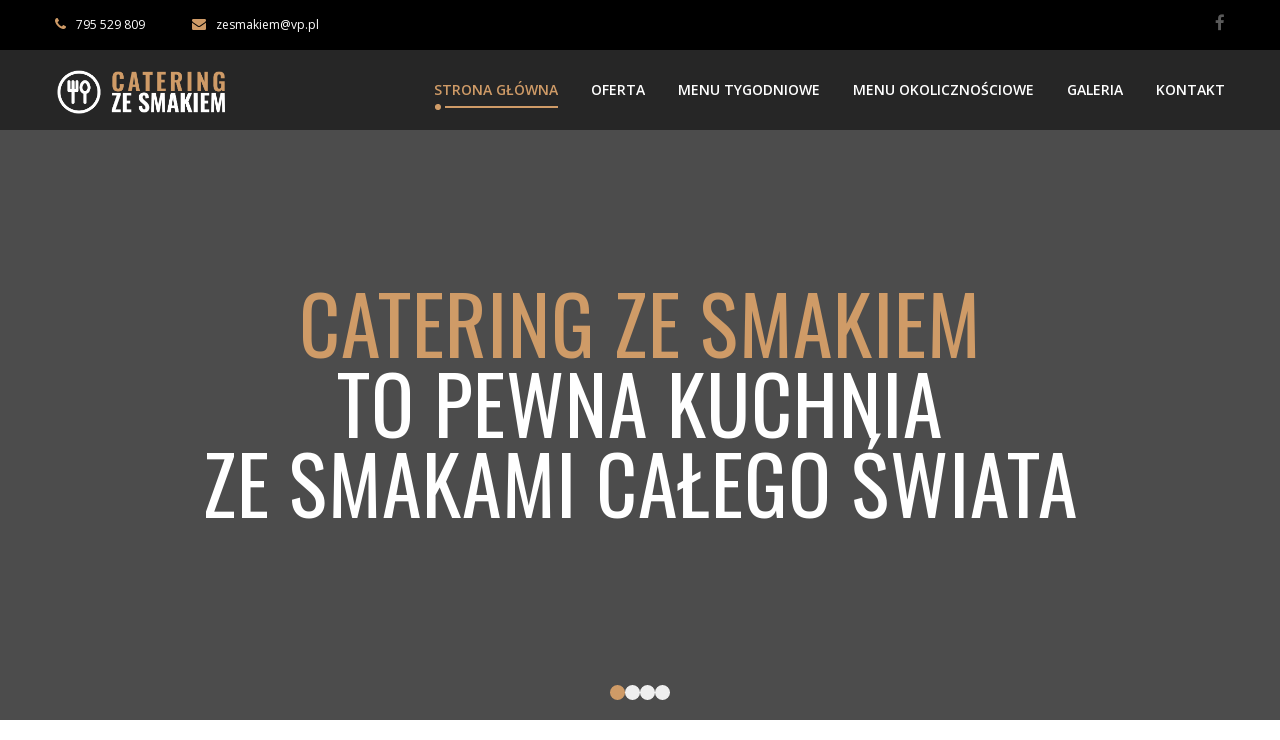

--- FILE ---
content_type: text/html; charset=UTF-8
request_url: https://catering-zesmakiem.pl/
body_size: 4459
content:
<!doctype html>
<html lang="pl">
<head>
    <meta charset="utf-8">
    <meta name="viewport" content="width=device-width, initial-scale=1, shrink-to-fit=no">

    <title>CATERING ZE SMAKIEM - STRONA GŁÓWNA</title>
<meta name="description" content="&quot;Ze smakiem&quot; działa na rynku ogólnośląskim zagłębiowskim. Doświadczenie w usługach cateringowych sięga lat dwu tysięcznych. W swojej ofercie mamy dania całodzienne i catering okolicznościowy. Posiadamy również salę do 30 osób gdzie możemy zorganizować przyjęcia każdego typu.">
<meta name="keywords" content="">

    <link rel="apple-touch-icon" sizes="57x57" href="https://catering-zesmakiem.pl/image/favicon2/apple-icon-57x57.png">
    <link rel="apple-touch-icon" sizes="60x60" href="https://catering-zesmakiem.pl/image/favicon2/apple-icon-60x60.png">
    <link rel="apple-touch-icon" sizes="72x72" href="https://catering-zesmakiem.pl/image/favicon2/apple-icon-72x72.png">
    <link rel="apple-touch-icon" sizes="76x76" href="https://catering-zesmakiem.pl/image/favicon2/apple-icon-76x76.png">
    <link rel="apple-touch-icon" sizes="114x114" href="https://catering-zesmakiem.pl/image/favicon2/apple-icon-114x114.png">
    <link rel="apple-touch-icon" sizes="120x120" href="https://catering-zesmakiem.pl/image/favicon2/apple-icon-120x120.png">
    <link rel="apple-touch-icon" sizes="144x144" href="https://catering-zesmakiem.pl/image/favicon2/apple-icon-144x144.png">
    <link rel="apple-touch-icon" sizes="152x152" href="https://catering-zesmakiem.pl/image/favicon2/apple-icon-152x152.png">
    <link rel="apple-touch-icon" sizes="180x180" href="https://catering-zesmakiem.pl/image/favicon2/apple-icon-180x180.png">
    <link rel="icon" type="image/png" sizes="192x192" href="https://catering-zesmakiem.pl/image/favicon2/android-icon-192x192.png">
    <link rel="icon" type="image/png" sizes="32x32" href="https://catering-zesmakiem.pl/image/favicon2/favicon-32x32.png">
    <link rel="icon" type="image/png" sizes="96x96" href="https://catering-zesmakiem.pl/image/favicon2/favicon-96x96.png">
    <link rel="icon" type="image/png" sizes="16x16" href="https://catering-zesmakiem.pl/image/favicon2/favicon-16x16.png">
    <link rel="manifest" href="https://catering-zesmakiem.pl/image/favicon2/manifest.json">
    <meta name="msapplication-TileColor" content="#ffffff">
    <meta name="msapplication-TileImage" content="/ms-icon-144x144.png">
    <meta name="theme-color" content="#ffffff">

    <link rel="stylesheet" href="https://fonts.googleapis.com/css?family=Oswald:400,700,300" />
    <link rel="stylesheet" href="https://fonts.googleapis.com/css?family=Architects+Daughter" />
    <link rel="stylesheet" href="https://fonts.googleapis.com/css?family=Open+Sans:400,600,300" />

    <link rel="stylesheet" href="https://catering-zesmakiem.pl/assets/css/bootstrap.min.css" />
    <link rel="stylesheet" href="https://catering-zesmakiem.pl/assets/css/font-awesome.min.css" />
    <link rel="stylesheet" href="https://catering-zesmakiem.pl/assets/css/flaticon.css" />
    <link rel="stylesheet" href="https://catering-zesmakiem.pl/assets/css/style.css" />
    <link rel="stylesheet" href="https://catering-zesmakiem.pl/assets/css/responsive.css" />

    <script src="https://catering-zesmakiem.pl/assets/js/html5shiv.js"></script>
    <script src="https://catering-zesmakiem.pl/assets/js/respond.min.js"></script>
    <div class="bg-danger">You are using an <strong>outdated</strong> browser.</div>

    <link href="https://catering-zesmakiem.pl/css/main.css" rel="stylesheet">

    <script>
        const BASE_URL = 'https://catering-zesmakiem.pl/';
        const CSRF_TOKEN = 'KBAcLlxNZQ9MSnVxPgSURcm7RgRRlgKOFThT6r2N';
        const SITE_LANG = 'pl';
    </script>

    </head>
<body>





<div id="site-wrapper">
    <header id="site-header">
        <div class="nav-top">
            <div class="container">
                <div class="row">
                    <div class="col-sm-12">
                        <ul>
                            <li>
                                <a href="Tel:795529809"><i class="fa fa-phone"></i>795 529 809</a>
                            </li>
                            <li>
                                <a href="Mailto:zesmakiem@vp.pl"><i class="fa fa-envelope"></i>zesmakiem@vp.pl</a>
                            </li>

                            <li class="social-bloc">
                                <a href="https://www.facebook.com/ZeSmakiemCateringChorzow" target="_blank"><i class="fa fa-facebook"></i></a>
                            </li>
                        </ul>
                    </div>
                </div>
            </div>
        </div>
        <div class="navbar" role="navigation">
            <div class="container">
                <div class="row -noFlex">
                    <h1 class="sr-only">Anem Paweł Starzec</h1>
                    <a href="https://catering-zesmakiem.pl" title="Anem Paweł Starzec" class="logo">
                        <img src="https://catering-zesmakiem.pl/image/logo.png" alt="" width="170">
                    </a>
                    <button data-target=".navbar-collapse" data-toggle="collapse" type="button" class="menu-mobile visible-xs">
                        <span class="icon-bar"></span>
                        <span class="icon-bar"></span>
                        <span class="icon-bar"></span>
                    </button>
                    <ul class="nav navbar-nav navbar-collapse collapse">
                                <li class="active">
                <a class="active" href="https://catering-zesmakiem.pl" target="_self">STRONA GŁÓWNA</a>
            </li>
                                            <li class="">
                <a class="" href="https://catering-zesmakiem.pl/oferta" target="_self">OFERTA</a>
            </li>
                                            <li class="">
                <a class="" href="https://catering-zesmakiem.pl/menu-tygodniowe" target="_self">MENU TYGODNIOWE</a>
            </li>
                                            <li class="">
                <a class="" href="https://catering-zesmakiem.pl/menu-okolicznosciowe" target="_self">MENU OKOLICZNOŚCIOWE</a>
            </li>
                                            <li class="">
                <a class="" href="https://catering-zesmakiem.pl/galeria" target="_self">GALERIA</a>
            </li>
                                            <li class="">
                <a class="" href="https://catering-zesmakiem.pl/kontakt" target="_self">KONTAKT</a>
            </li>
                        </ul>
                </div>
            </div>
        </div>
    </header>

       <ul class="slider">
                  <li style="background-image: url(https://catering-zesmakiem.pl/resized/1920x1136_fit_public_gallery_item_1_EXHleMc4KT9bVem42dGRFKtAwRuHlEIwwXTMcTfe.png)" class="main-slider ">
               <div class="section-slogan">
                   <h2 class="sliderTitle"><strong>CATERING ZE SMAKIEM</strong><br>TO PEWNA KUCHNIA<br>ZE SMAKAMI CAŁEGO ŚWIATA</h2>
                   
               </div>
           </li>
                  <li style="background-image: url(https://catering-zesmakiem.pl/resized/1920x1136_fit_public_gallery_item_1_6v9Bz8YpWlXcls07k5oFmwzXjTAACNF21NXYfX06.jpg)" class="main-slider ">
               <div class="section-slogan">
                   <h2 class="sliderTitle"><strong>POSIADAMY 20 – LETNIE</strong><br>DOŚWIADCZENIE W BRANŻY<br>CATERINGOWEJ</h2>
                   
               </div>
           </li>
                  <li style="background-image: url(https://catering-zesmakiem.pl/resized/1920x1136_fit_public_gallery_item_1_HKVEtivKiRBq5YQ8Q8gSXjWeCPC1sGA7jL5bE69K.jpg)" class="main-slider ">
               <div class="section-slogan">
                   <h2 class="sliderTitle"><strong>KOMPLETNA OFERTA CATERINGOWA</strong><br>W OBSŁUDZE KAŻDEJ<br>IMPREZY OKOLICZNOŚCIOWEJ</h2>
                   
               </div>
           </li>
                  <li style="background-image: url(https://catering-zesmakiem.pl/resized/1920x1136_fit_public_gallery_item_1_bkkSqwYcZjRBZqCl3ut23tF1S4qUU3vtthMW35l8.jpg)" class="main-slider ">
               <div class="section-slogan">
                   <h2 class="sliderTitle">ZAWSZE <strong>ŚWIEŻE</strong><br>ZAWSZE <strong>NA CZAS</strong></h2>
                   
               </div>
           </li>
          </ul>

   
    <section id="our-story">
        <div class="container">
            <div class="row -alignItemsCenter">
                <div class="col-md-6">
                    <div class="story-description">
                        <span class="section-suptitle">O nas</span>
                        <h2 class="section-title">CATERING ZE SMAKIEM</h2>
                        <p><strong>"Ze smakiem"</strong> działa na rynku ogólnośląskim zagłębiowskim. Doświadczenie w usługach cateringowych sięga lat dwu tysięcznych. W swojej ofercie mamy dania całodzienne i catering okolicznościowy. Posiadamy również salę do 30 osób, gdzie możemy zorganizować przyjęcia każdego typu. Nasza obsługa imprez jest kompleksowa, począwszy od przygotowania świeżych i podanych na czas dań, a skończywszy na wyposażeniu w postaci zastaw talerzowych, krzeseł, stołów i obsługi kelnerskiej. Posiadamy wieloletnie doświadczenie i służymy pomocą w przygotowaniu wszelkich imprez okolicznościowych. Służymy fachowym doradztwem w kwestii imprez plenerowych, aby zadowolić nawet najbardziej wymagających klientów. Dzięki powyższej ofercie oraz profesjonalnej załodze, która zrobi wszystko, aby zadowolić nawet najbardziej wybredne podniebienia. Jesteśmy na liście jednej z czołowych firm cateringowych działających w naszym regionie. Powracający klienci oraz wiele poleceń z ich strony, to dowód, że nasze usługi są na najwyższym profesjonalnym poziomie.<br><br><strong>Zapraszamy wszystkich zainteresowanych do naszego biura.</strong></p>
                        <div class="aboutUsSignature">
                            <p>Z poważaniem<br>Właściciel firmy wraz z załogą .</p>
                        </div>
                    </div>
                </div>
                <div class="col-md-6 md-100">
                    <img src="https://catering-zesmakiem.pl/image/about.png" alt="" class="img-responsive img-story">
                </div>
            </div>
        </div>
    </section>

    <section id="vision" data-background="https://catering-zesmakiem.pl/image/numbers.png" class="parallax-window padd-100">
    <div class="container">
        <div class="row">
            <div class="col-sm-4">
                <div class="vision-item">
                    <span class="count">300</span>
                    <p>Wydawanych dań <br> dziennie</p>
                </div>
            </div>
            <div class="col-sm-4">
                <div class="vision-item">
                    <span class="count">1000</span>
                    <p>Obsłużonych imprez <br> okolicznościowych</p>
                </div>
            </div>
            <div class="col-sm-4">
                <div class="vision-item -noLine">
                    <span class="count">20</span>
                    <p>lat doświadczenia <br> w usługach cateringowych</p>
                </div>
            </div>

        </div>
    </div>
</section>

    <section id="services" class="padd-100 gray-bg">
        <h2 class="section-title sep-type-2 text-center">Dlaczego my?</h2>
        <div class="container">
            <div class="row">
                <div class="col-sm-6 col-md-4 service-item">
        <div class="whyUsImage">
            <img src="https://catering-zesmakiem.pl/resized/50x50_fit_public_gallery_item_2_gbt7ZPdn0sWn5h6M9DeyZBCoQAgmPSq07PkkbA79.png" alt="">
        </div>
        <div class="whyUs">
            <h4>podane posiłki zawsze świeże zawsze na czas</h4>
        </div>
    </div>
    <div class="col-sm-6 col-md-4 service-item">
        <div class="whyUsImage">
            <img src="https://catering-zesmakiem.pl/resized/50x50_fit_public_gallery_item_3_yHdgckUwoiFnwG6PcJ1knnIhcshJnFEh2ZUCEZmM.png" alt="">
        </div>
        <div class="whyUs">
            <h4>wieloletnie doświadczenie stawiające na czele listy firm cateringowych</h4>
        </div>
    </div>
    <div class="col-sm-6 col-md-4 service-item">
        <div class="whyUsImage">
            <img src="https://catering-zesmakiem.pl/resized/50x50_fit_public_gallery_item_4_4iO6ygGD6bStLJfM1oFY1nwd8pYpgL1tVF2t9Hef.png" alt="">
        </div>
        <div class="whyUs">
            <h4>kompleksowa obsługa każdej imprezy</h4>
        </div>
    </div>
    <div class="col-sm-6 col-md-4 service-item">
        <div class="whyUsImage">
            <img src="https://catering-zesmakiem.pl/resized/50x50_fit_public_gallery_item_5_ctwZOgXfhfXKBf6zW7ni4KGh5cZLenjEs3rjuARD.png" alt="">
        </div>
        <div class="whyUs">
            <h4>nietuzinkowe smaki naszych dań</h4>
        </div>
    </div>
    <div class="col-sm-6 col-md-4 service-item">
        <div class="whyUsImage">
            <img src="https://catering-zesmakiem.pl/resized/50x50_fit_public_gallery_item_6_3JaoxhaP9VDfxav7g08f6xkqXrSKfvRcKhSLN4vo.png" alt="">
        </div>
        <div class="whyUs">
            <h4>profesjonalna załoga znająca swój fach</h4>
        </div>
    </div>
    <div class="col-sm-6 col-md-4 service-item">
        <div class="whyUsImage">
            <img src="https://catering-zesmakiem.pl/resized/50x50_fit_public_gallery_item_7_R9S82y4NLrJnQG7jgdTyDyE6Kv1AsyIGrgAQ8uUw.png" alt="">
        </div>
        <div class="whyUs">
            <h4>coraz większe grono zadowolonych klientów</h4>
        </div>
    </div>
            </div>
        </div>
    </section>

    <section id="gallery" class="padd-100 ">
        <span class="section-suptitle text-center">Realizacje</span>
        <h2 class="section-title sep-type-2 text-center">NASZA GALERIA</h2>

        <div class="container">
            <div class="row -noFlex">
                <div class="restaurant-list">
    <div class="grid-sizer col-sm-6 col-md-4"></div>
            <div class="col-sm-6 col-md-4 grid-item">
            <a href="https://catering-zesmakiem.pl/galeria" ><img
                    src="https://catering-zesmakiem.pl/resized/370x290_fit_public_gallery_item_8_uZCnY2N8gvMCmsA5i1K9xkCp3H2nGJqx5zqKHPAk.jpg" alt=""></a>
        </div>
            <div class="col-sm-6 col-md-4 grid-item">
            <a href="https://catering-zesmakiem.pl/galeria" ><img
                    src="https://catering-zesmakiem.pl/resized/370x610_fit_public_gallery_item_8_lYGQ7YnSZFLg9b3pgXsvpIhmpCCHIUAUEynUPdE3.jpg" alt=""></a>
        </div>
            <div class="col-sm-6 col-md-4 grid-item">
            <a href="https://catering-zesmakiem.pl/galeria" ><img
                    src="https://catering-zesmakiem.pl/resized/370x290_fit_public_gallery_item_8_XgG0Bq9oRKqjIGrFf5IloRdaR4jzdKn5Yh7IiFTd.jpg" alt=""></a>
        </div>
            <div class="col-sm-6 col-md-4 grid-item">
            <a href="https://catering-zesmakiem.pl/galeria" ><img
                    src="https://catering-zesmakiem.pl/resized/370x290_fit_public_gallery_item_8_DFxdzNhLHHrOScMHIWtud69PNUNSaDHipjrom977.jpg" alt=""></a>
        </div>
            <div class="col-sm-6 col-md-4 grid-item">
            <a href="https://catering-zesmakiem.pl/galeria" ><img
                    src="https://catering-zesmakiem.pl/resized/370x290_fit_public_gallery_item_8_GKm4G6okui2X7dkIpMAa2lIrEMtc76ckikSr3h3P.jpg" alt=""></a>
        </div>
    
</div>
            </div>
        </div>
        <p class="text-center btn-load"><a href="https://catering-zesmakiem.pl/galeria" class="btn-food">ZOBACZ WIĘCEJ</a></p>
    </section>

    <footer id="site-footer">
        <div class="container">
            <div class="row">
                <div class="col-sm-6 col-md-3">
                    <div class="bloc-cms">
                        <img src="https://catering-zesmakiem.pl/image/logo.png" alt="">
                        <p style="color: white; font-weight: 600">
                            CATERING ZE SMAKIEM <br>
                            Anem Paweł Starzec <br> <br>
                            NIP: 6342653932
                        </p>
                    </div>
                </div>
                <div class="col-sm-6 col-md-3">
                    <div class="bloc-cms">
                        <span class="foot-title">Lokalizacja</span>
                        <p style="color: white; font-weight: 600">
                            ul. 3-go Maja 22 <br> 41-500 Chorzów
                        </p>

                    </div>
                </div>
                <div class="col-sm-6 col-md-3">
                    <div class="bloc-cms">
                        <span class="foot-title">Kontakt</span>
                      <p>
                          <a href="Tel:zesmakiem@vp.pl">TEL.: 795 529 809</a>
                          <br>
                          <a href="Mailto:zesmakiem@vp.pl">EMAIL: zesmakiem@vp.pl</a>
                      </p>

                    </div>
                </div>
                <div class="col-md-3">
                    <div class="last-tweet">
                        <span class="foot-title">Nasz facebook</span>
                        <div class="item-tweet">
                            <i class="fa fa-facebook"></i>
                            <div class="bloc-cms">
                                <p>
                                    <a href="https://www.facebook.com/ZeSmakiemCateringChorzow" target="_blank" >ZAOBSERWUJ NAS NA FACEBOOK'U</a>
                                </p>

                            </div>
                        </div>
                    </div>
                </div>
            </div>
        </div>
        <div class="footer-copyright">
            <p>
                Strona stworzona przez: <a href="https://palmax.com.pl">Palmax</a>
            </p>
            <a href="" class="top">Top</a>
        </div>
    </footer>
    <!-- End Footer -->

</div>


<script type="text/javascript" src="https://catering-zesmakiem.pl/assets/js/egprojets.lib.js"></script>
<script type="text/javascript" src="https://catering-zesmakiem.pl/assets/js/egprojets.custom.js"></script>

<script src="https://catering-zesmakiem.pl/js/frontend.js"></script>
<script src="https://catering-zesmakiem.pl/js/main.js"></script>

       <script>
           $('.slider').slick(
               {
                   dots: true,
                   arrows: false,
                   pauseOnHover: false,
                   speed: 500,
                   autoplay: true,
                   autoplaySpeed: 5000,
                   cssEase: 'linear',
                   infinite: true,
                   slidesToShow: 1,
                   slidesToScroll: 1,
                   // responsive: [
                   //     {
                   //         breakpoint: 992,
                   //         settings: {
                   //             slidesToShow: 1,
                   //             slidesToScroll: 1
                   //         }
                   //     }
                   // ]
               });
       </script>
   </body>
</html>


--- FILE ---
content_type: text/css
request_url: https://catering-zesmakiem.pl/assets/css/flaticon.css
body_size: 545
content:
	/*
  	Flaticon icon font: Flaticon
  	Creation date: 28/06/2016 16:09
  	*/

@font-face {
  font-family: "Flaticon";
  src: url("../fonts/Flaticon.eot");
  src: url("../fonts/Flaticon.eot?#iefix") format("embedded-opentype"),
       url("../fonts/Flaticon.woff") format("woff"),
       url("../fonts/Flaticon.ttf") format("truetype"),
       url("../fonts/Flaticon.svg#Flaticon") format("svg");
  font-weight: normal;
  font-style: normal;
}

@media screen and (-webkit-min-device-pixel-ratio:0) {
  @font-face {
    font-family: "Flaticon";
    src: url("../fonts/Flaticon.svg#Flaticon") format("svg");
  }
}

[class^="flaticon-"]:before, [class*=" flaticon-"]:before,
[class^="flaticon-"]:after, [class*=" flaticon-"]:after {   
  font-family: Flaticon;
  font-size: 20px;
  font-style: normal;
}

.flaticon-close-envelope:before { content: "\f100"; }
.flaticon-cup:before { content: "\f101"; }
.flaticon-drink:before { content: "\f102"; }
.flaticon-facebook-logo:before { content: "\f103"; }
.flaticon-food:before { content: "\f104"; }
.flaticon-fork-and-knife-in-cross:before { content: "\f105"; }
.flaticon-google-plus-logo:before { content: "\f106"; }
.flaticon-instagram-social-network-logo-of-photo-camera:before { content: "\f107"; }
.flaticon-location-pin:before { content: "\f108"; }
.flaticon-luxury:before { content: "\f109"; }
.flaticon-notes:before { content: "\f10a"; }
.flaticon-percentage:before { content: "\f10b"; }
.flaticon-round:before { content: "\f10c"; }
.flaticon-skype-logo:before { content: "\f10d"; }
.flaticon-technology:before { content: "\f10e"; }
.flaticon-twitter-logo-silhouette:before { content: "\f10f"; }

--- FILE ---
content_type: text/css
request_url: https://catering-zesmakiem.pl/assets/css/style.css
body_size: 10309
content:
@charset "UTF-8";
/*------------------------------------------------------------------
Project:	Food Lover
Version:	1.0
Last change:	04/08/2016 [Initial Release, eg]
Assigned to:	Elgali Amine(eg)
Primary use:	Egprojets
--------------------------------------------------------------------*/
/*------------------------------------------------------------------
[Table of contents]

1. Body
2. Predefined CSS
3. Header / #site-header
4. Main Slide / .main-slider
5. Section Specials offers / #special-offers
6. Section Reservation / #reservation
7. Section Delas / #delas
8. Section Restaurant Menu / #restaurant-menu
9. Section Testimonials / #testimonials
10. Section Events / #events
11. Section team / #team
12. Section vision / #vision
13. Section From The Menu / #from-menu
14. Section Contact / #contact
15. Section Newsletter / #newsletter
16. Section Breadcrumb / #breadcrumb
17. Section Verical Carousel / .vertical-carousel
18. Section Appetizer / #appetizer
19. Section Our Story / #our-story
20. Section Gallery / #gallery
21. Section FancyBox / .fancybox-wrap
22. Section Apps / #apps
23. Section Contact-detail / #contact-detail
24. Section Blog / #blog
25. Section Blog Single/ .blog-single
26. Section Reservation Table/ #select-table
27. Section Footer/ #site-footer

--------------------------------------------------------------------*/
/*------------------------------------------------------------------
[1. Body]
--------------------------------------------------------------------*/
html,
body,
#site-wrapper {
  height: 100%;
  width: 100%;
}

body {
  overflow-x: hidden;
}

* {
  font-family: "Open Sans";
}
*:focus {
  outline: none !important;
}

/*------------------------------------------------------------------
[2. Predefined CSS]
--------------------------------------------------------------------*/
.padd-100 {
  padding: 100px 0;
}

.padd-80 {
  padding: 80px 0;
}

.padd-50 {
  padding: 50px 0;
}

.padd-top-120 {
  padding-top: 120px;
}

.padd-top-100 {
  padding-top: 100px;
}

.padd-top-50 {
  padding-top: 50px;
}

.padd-top-30 {
  padding-top: 30px;
}

.padd-bottom-100 {
  padding-bottom: 100px;
}

.no-padd {
  padding: 0 !important;
}

.no-padd-top {
  padding-top: 0 !important;
}

.section-suptitle {
  font-size: 30px;
  color: #cf9b67;
  font-family: "Architects Daughter";
  letter-spacing: 1px;
  display: block;
  line-height: 32px;
}

.section-title,
.pagination {
  margin: 14px 0 34px;
  line-height: 42px;
  padding-bottom: 35px;
  position: relative;
  font-size: 40px;
  font-family: "Oswald";
  font-weight: 700;
  text-transform: uppercase;
  letter-spacing: 2px;
}
.section-title:before,
.pagination:before {
  content: "";
  position: absolute;
  left: 0;
  bottom: -1px;
  width: 6px;
  height: 6px;
  background-color: #cf9b67;
  -moz-border-radius: 6px;
  -webkit-border-radius: 6px;
  border-radius: 6px;
}
.section-title:after,
.pagination:after {
  content: "";
  position: absolute;
  left: 13px;
  bottom: 1px;
  width: 29px;
  height: 2px;
  background-color: #cf9b67;
}
.section-title.sep-type-2:after,
.pagination.sep-type-2:after {
  width: 78px;
  height: 2px;
  left: 50%;
  margin-left: -39px;
  z-index: 0;
}
.section-title.sep-type-2:before,
.pagination.sep-type-2:before {
  z-index: 1;
  width: 20px;
  left: 50%;
  margin-left: -10px;
  content: "●";
  color: #cf9b67;
  background: #fff;
  line-height: 6px;
  font-size: 12px;
  -moz-border-radius: 0;
  -webkit-border-radius: 0;
  border-radius: 0;
  height: 10px;
  bottom: -3px;
  padding-left: 6px;
  text-align: left;
}

::selection {
  background-color: #cf9b67;
  color: #fff;
}

.text-center {
  text-align: center;
}

.white-font {
  color: #fff;
}

.input-error {
  border-color: red !important;
  color: red !important;
}

input[type="text"], input[type="email"], input[type="search"], input[type="password"], textarea {
  -webkit-appearance: none !important;
  -moz-appearance: none !important;
}

.transition {
  -moz-transition-property: all;
  -o-transition-property: all;
  -webkit-transition-property: all;
  transition-property: all;
  -moz-transition-duration: 0.5s;
  -o-transition-duration: 0.5s;
  -webkit-transition-duration: 0.5s;
  transition-duration: 0.5s;
}

p, ul {
  margin: 0;
}

p {
  color: #6b6b6b;
  font-size: 14px;
  line-height: 22px;
}

ul {
  padding: 0;
}
ul li {
  list-style: none;
}

a:hover {
  text-decoration: none;
}

.parallax-window {
  min-height: 400px;
  background: transparent;
}

.site-loader {
  position: fixed;
  left: 0;
  top: 0;
  bottom: 0;
  right: 0;
  background: rgba(0, 0, 0, 0.88);
  z-index: 999999;
}

.inputError {
  border-color: #ff0000 !important;
}

.overlay-f {
  position: absolute;
  left: 0;
  top: 0;
  right: 0;
  bottom: 0;
  background: rgba(255, 255, 255, 0.6);
}

.mail-head {
  font-weight: bold;
}

.mail-message p {
  color: #cf9b67;
  text-align: center;
}

.loading,
.loading::before,
.loading::after {
  position: absolute;
  top: 50%;
  left: 50%;
  border: 1px solid rgba(207, 155, 103, 0.1);
  border-left-color: rgba(207, 155, 103, 0.4);
  -webkit-border-radius: 999px;
  -moz-border-radius: 999px;
  border-radius: 999px;
}

.loading {
  margin: -25px 0 0 -25px;
  height: 50px;
  width: 50px;
  -webkit-animation: animation-rotate 1000ms linear infinite;
  -moz-animation: animation-rotate 1000ms linear infinite;
  -o-animation: animation-rotate 1000ms linear infinite;
  animation: animation-rotate 1000ms linear infinite;
}

.loading::before {
  content: "";
  margin: -23px 0 0 -23px;
  height: 44px;
  width: 44px;
  -webkit-animation: animation-rotate 1000ms linear infinite;
  -moz-animation: animation-rotate 1000ms linear infinite;
  -o-animation: animation-rotate 1000ms linear infinite;
  animation: animation-rotate 1000ms linear infinite;
}

.loading::after {
  content: "";
  margin: -29px 0 0 -29px;
  height: 56px;
  width: 56px;
  -webkit-animation: animation-rotate 2000ms linear infinite;
  -moz-animation: animation-rotate 2000ms linear infinite;
  -o-animation: animation-rotate 2000ms linear infinite;
  animation: animation-rotate 2000ms linear infinite;
}

@-webkit-keyframes animation-rotate {
  100% {
    -webkit-transform: rotate(360deg);
  }
}
@-moz-keyframes animation-rotate {
  100% {
    -moz-transform: rotate(360deg);
  }
}
@-o-keyframes animation-rotate {
  100% {
    -o-transform: rotate(360deg);
  }
}
@keyframes animation-rotate {
  100% {
    transform: rotate(360deg);
  }
}
.slick-slider {
  position: relative;
  display: block;
  box-sizing: border-box;
  -moz-box-sizing: border-box;
  -webkit-touch-callout: none;
  -webkit-user-select: none;
  -khtml-user-select: none;
  -moz-user-select: none;
  -ms-user-select: none;
  user-select: none;
  -ms-touch-action: pan-y;
  touch-action: pan-y;
  -webkit-tap-highlight-color: transparent;
}

.slick-list {
  position: relative;
  overflow: hidden;
  display: block;
  margin: 0;
  padding: 0;
}
.slick-list:focus {
  outline: none;
}
.slick-list.dragging {
  cursor: pointer;
  cursor: hand;
}

.slick-slider .slick-track,
.slick-slider .slick-list {
  -webkit-transform: translate3d(0, 0, 0);
  -moz-transform: translate3d(0, 0, 0);
  -ms-transform: translate3d(0, 0, 0);
  -o-transform: translate3d(0, 0, 0);
  transform: translate3d(0, 0, 0);
}

.slick-track {
  position: relative;
  left: 0;
  top: 0;
  display: block;
}
.slick-track:before, .slick-track:after {
  content: "";
  display: table;
}
.slick-track:after {
  clear: both;
}
.slick-loading .slick-track {
  visibility: hidden;
}

.slick-slide {
  float: left;
  height: 100%;
  min-height: 1px;
  display: none;
}
[dir="rtl"] .slick-slide {
  float: right;
}
.slick-slide img {
  display: block;
}
.slick-slide.slick-loading img {
  display: none;
}
.slick-slide.dragging img {
  pointer-events: none;
}
.slick-initialized .slick-slide {
  display: block;
}
.slick-loading .slick-slide {
  visibility: hidden;
}
.slick-vertical .slick-slide {
  display: block;
  height: auto;
  border: 1px solid transparent;
}

.slick-dots > li button {
  -moz-transition-property: all;
  -o-transition-property: all;
  -webkit-transition-property: all;
  transition-property: all;
  -moz-transition-duration: 0.3s;
  -o-transition-duration: 0.3s;
  -webkit-transition-duration: 0.3s;
  transition-duration: 0.3s;
}

.is-sticky {
  width: 100%;
  position: fixed;
  top: 0;
  left: 0;
  width: 100%;
  background: rgba(0, 0, 0, 0.95) !important;
}

.grid-sizer {
  width: 33.33%;
}

.section-resume {
  max-width: 800px;
  text-align: center;
  padding: 0 30px;
  line-height: 26px;
  margin: -7px auto 50px;
}
.section-resume span, .section-resume a {
  color: #cf9b67;
  font-weight: bold;
}

.btn-food {
  color: #fff;
  font-family: "Oswald";
  background-color: #cf9b67;
  -moz-border-radius: 10px;
  -webkit-border-radius: 10px;
  border-radius: 10px;
  text-transform: uppercase;
  padding: 12px 40px;
  display: inline-block;
  position: relative;
  letter-spacing: 1px;
  border: 0;
  -moz-transition-property: all;
  -o-transition-property: all;
  -webkit-transition-property: all;
  transition-property: all;
  -moz-transition-duration: 0.3s;
  -o-transition-duration: 0.3s;
  -webkit-transition-duration: 0.3s;
  transition-duration: 0.3s;
}
.btn-food:hover {
  background: #000;
}

/*------------------------------------------------------------------
[3. Header / #site-header]
--------------------------------------------------------------------*/
#site-header {
  position: absolute;
  left: 0;
  top: 0;
  width: 100%;
  z-index: 30;
}

.nav-top {
  height: 50px;
  background-color: #000;
}
.nav-top ul li {
  color: #fff;
  font-size: 12px;
  float: left;
  margin-right: 47px;
  height: 50px;
  line-height: 50px;
}
.nav-top ul li i {
  color: #cf9b67;
  margin-right: 10px;
  font-size: 14px;
}
.nav-top ul li a {
  color: #fff;
  font-size: 12px;
  -moz-transition-property: all;
  -o-transition-property: all;
  -webkit-transition-property: all;
  transition-property: all;
  -moz-transition-duration: 0.3s;
  -o-transition-duration: 0.3s;
  -webkit-transition-duration: 0.3s;
  transition-duration: 0.3s;
}
.nav-top ul li a:hover {
  color: #cf9b67;
}
.nav-top ul li.social-bloc {
  float: right;
  margin-right: 0;
}
.nav-top ul li.social-bloc a {
  display: inline-block;
  margin-left: 20px;
}
.nav-top ul li.social-bloc a i {
  font-size: 17px;
  color: #5a5a5a;
  margin-right: 0;
  -moz-transition-property: all;
  -o-transition-property: all;
  -webkit-transition-property: all;
  transition-property: all;
  -moz-transition-duration: 0.3s;
  -o-transition-duration: 0.3s;
  -webkit-transition-duration: 0.3s;
  transition-duration: 0.3s;
}
.nav-top ul li.social-bloc a:hover i {
  color: #cf9b67;
}

.navbar {
  height: 80px;
  background: rgba(0, 0, 0, 0.5);
  -moz-transition-property: all;
  -o-transition-property: all;
  -webkit-transition-property: all;
  transition-property: all;
  -moz-transition-duration: 0.4s;
  -o-transition-duration: 0.4s;
  -webkit-transition-duration: 0.4s;
  transition-duration: 0.4s;
}
.navbar .logo {
  float: left;
  margin-top: 17px;
  margin-left: 15px;
  -moz-transition-property: all;
  -o-transition-property: all;
  -webkit-transition-property: all;
  transition-property: all;
  -moz-transition-duration: 0.4s;
  -o-transition-duration: 0.4s;
  -webkit-transition-duration: 0.4s;
  transition-duration: 0.4s;
}
.navbar .nav {
  float: right;
  padding-top: 29px;
  text-transform: uppercase;
  font-weight: 600;
  -moz-transition-property: all;
  -o-transition-property: all;
  -webkit-transition-property: all;
  transition-property: all;
  -moz-transition-duration: 0.4s;
  -o-transition-duration: 0.4s;
  -webkit-transition-duration: 0.4s;
  transition-duration: 0.4s;
}
.navbar .nav a {
  color: #fff;
  padding: 0;
  margin-left: 33px;
  -moz-transition-property: all;
  -o-transition-property: all;
  -webkit-transition-property: all;
  transition-property: all;
  -moz-transition-duration: 0.3s;
  -o-transition-duration: 0.3s;
  -webkit-transition-duration: 0.3s;
  transition-duration: 0.3s;
  position: relative;
  padding-bottom: 30px;
  overflow: hidden;
}
.navbar .nav a:hover {
  color: #cf9b67;
  background: none;
}
.navbar .nav a:hover:before {
  display: block;
}
.navbar .nav a:hover:after {
  width: 100%;
  right: 0;
  filter: progid:DXImageTransform.Microsoft.Alpha(enabled=false);
  opacity: 1;
}
.navbar .nav a.active {
  color: #cf9b67;
}
.navbar .nav a.active:before {
  display: block;
}
.navbar .nav a.active:after {
  width: 100%;
  right: 0;
  filter: progid:DXImageTransform.Microsoft.Alpha(enabled=false);
  opacity: 1;
}
.navbar .nav a:before {
  content: "";
  position: absolute;
  left: 1px;
  bottom: 20px;
  width: 6px;
  height: 6px;
  background-color: #cf9b67;
  -moz-border-radius: 6px;
  -webkit-border-radius: 6px;
  border-radius: 6px;
  display: none;
}
.navbar .nav a:after {
  content: "";
  position: absolute;
  left: 11px;
  bottom: 22px;
  width: 0;
  height: 2px;
  background-color: #cf9b67;
  -moz-transition-property: all;
  -o-transition-property: all;
  -webkit-transition-property: all;
  transition-property: all;
  -moz-transition-duration: 0.3s;
  -o-transition-duration: 0.3s;
  -webkit-transition-duration: 0.3s;
  transition-duration: 0.3s;
  filter: progid:DXImageTransform.Microsoft.Alpha(Opacity=0);
  opacity: 0;
}

/*------------------------------------------------------------------
[4. Main Slide / .main-slider]
--------------------------------------------------------------------*/
.main-slider {
  background: url(../../assets/img/demo/slides/01.jpg) no-repeat;
  background-size: cover;
  background-attachment: fixed;
  height: 100%;
  text-align: center;
  position: relative;
}
.main-slider:after {
  content: "";
  position: absolute;
  left: 0;
  top: 0;
  right: 0;
  bottom: 0;
  z-index: 0;
  background: rgba(0, 0, 0, 0.7);
}

.section-slogan {
  position: absolute;
  left: 0;
  width: 100%;
  top: 50%;
  z-index: 1;
  -moz-transform: translateY(-30%);
  -ms-transform: translateY(-30%);
  -webkit-transform: translateY(-30%);
  transform: translateY(-30%);
}
.section-slogan img {
  max-width: 338px;
  margin-bottom: 20px;
}
.section-slogan h2 {
  font-size: 80px;
  color: #fff;
  font-weight: 400;
  text-align: center;
  margin: 0 0 20px;
  font-family: "Oswald";
  text-transform: uppercase;
  line-height: 80px;
  letter-spacing: 1px;
}
.section-slogan h3 {
  font-size: 40px;
  color: #fff;
  font-family: "Architects Daughter";
  letter-spacing: 1px;
  text-align: center;
  margin: 0;
}

.scoll-down {
  color: #fff;
  font-size: 13px;
  position: absolute;
  left: 50%;
  bottom: 30px;
  z-index: 2;
  display: block;
  text-align: center;
}
.scoll-down:after {
  content: "";
  position: absolute;
  left: 50%;
  top: -40px;
  margin-left: -10px;
  width: 20px;
  height: 33px;
  border: 2px solid #fff;
  -moz-border-radius: 8px;
  -webkit-border-radius: 8px;
  border-radius: 8px;
}
.scoll-down:before {
  content: "";
  position: absolute;
  left: 50%;
  top: -32px;
  margin-left: -1px;
  width: 2px;
  height: 6px;
  background: #fff;
  -moz-border-radius: 1px;
  -webkit-border-radius: 1px;
  border-radius: 1px;
}

/*------------------------------------------------------------------
[5. Section Specials offers / #special-offers]
--------------------------------------------------------------------*/
.offer-left {
  padding-top: 15px;
}

.offer-item {
  position: relative;
  overflow: hidden;
  margin-bottom: 30px;
}
.offer-item:last-child {
  margin-bottom: 0;
}
.offer-item img {
  width: 20%;
  float: left;
  padding: 10px;
  background: #f2f2f2;
}
.offer-item div {
  width: 60%;
  float: left;
  padding-left: 20px;
  padding-right: 20px;
}
.offer-item div h3 {
  font-size: 20px;
  color: #cf9b67;
  margin: 9px 0 12px;
  font-family: "Oswald";
  font-weight: 400;
  letter-spacing: .5px;
}
.offer-item div p {
  color: #6b6b6b;
}
.offer-item .offer-price {
  position: absolute;
  right: 15px;
  top: 50%;
  display: block;
  width: 92px;
  height: 92px;
  line-height: 92px;
  border: 1px solid #ededed;
  -moz-border-radius: 92px;
  -webkit-border-radius: 92px;
  border-radius: 92px;
  -moz-transform: translate(0, -50%);
  -ms-transform: translate(0, -50%);
  -webkit-transform: translate(0, -50%);
  transform: translate(0, -50%);
  color: #000;
  font-size: 26px;
  font-family: "Oswald";
  text-align: center;
  letter-spacing: .5px;
}

.offer-right {
  position: relative;
}
.offer-right img {
  display: block;
  width: 100%;
}
.offer-right a {
  display: block;
  width: 154px;
  height: 154px;
  position: absolute;
  left: 50%;
  top: 50%;
  background: #fff;
  -moz-border-radius: 92px;
  -webkit-border-radius: 92px;
  border-radius: 92px;
  border: 2px solid #cf9b67;
  text-align: center;
  font-family: "Architects Daughter";
  color: #cf9b67;
  font-size: 24px;
  padding-top: 28px;
  -moz-transition-property: all;
  -o-transition-property: all;
  -webkit-transition-property: all;
  transition-property: all;
  -moz-transition-duration: 0.3s;
  -o-transition-duration: 0.3s;
  -webkit-transition-duration: 0.3s;
  transition-duration: 0.3s;
  -moz-transform: translate(-50%, -50%);
  -ms-transform: translate(-50%, -50%);
  -webkit-transform: translate(-50%, -50%);
  transform: translate(-50%, -50%);
}
.offer-right a span {
  display: block;
  text-align: center;
  font-family: "Oswald";
  font-size: 24px;
  text-transform: uppercase;
  color: #000;
  padding: 0 30px;
  line-height: 30px;
  letter-spacing: .5px;
  -moz-transition-property: all;
  -o-transition-property: all;
  -webkit-transition-property: all;
  transition-property: all;
  -moz-transition-duration: 0.3s;
  -o-transition-duration: 0.3s;
  -webkit-transition-duration: 0.3s;
  transition-duration: 0.3s;
}
.offer-right a:hover {
  background: #cf9b67;
  color: #fff;
}
.offer-right a:hover span {
  color: #fff;
}

/*------------------------------------------------------------------
[6. Section Reservation / #reservation]
--------------------------------------------------------------------*/
.form-reservation {
  background: #000;
  padding-left: 50px;
  padding-right: 50px;
}
.form-reservation .column {
  overflow: hidden;
  margin-bottom: 16px;
}
.form-reservation .column > span {
  float: left;
  width: 50%;
  padding-right: 8px;
  position: relative;
}
.form-reservation .column > span i {
  color: #000;
  position: absolute;
  right: 30px;
  top: 18px;
  font-size: 16px;
}
.form-reservation .column > span i.fa-clock-o {
  font-size: 20px;
  right: 21px;
  top: 16px;
}
.form-reservation .column > span input {
  -moz-border-radius: 10px;
  -webkit-border-radius: 10px;
  border-radius: 10px;
  background-color: #fff;
  border: 0;
  width: 100%;
  padding: 14px 25px;
  font-size: 16px;
  color: #000;
  -moz-transition-property: all;
  -o-transition-property: all;
  -webkit-transition-property: all;
  transition-property: all;
  -moz-transition-duration: 0.3s;
  -o-transition-duration: 0.3s;
  -webkit-transition-duration: 0.3s;
  transition-duration: 0.3s;
}
.form-reservation .column > span input:focus {
  padding-left: 30px;
}
.form-reservation .column > span:last-child {
  float: right;
  padding-right: 0;
  padding-left: 8px;
}
.form-reservation .column textarea {
  -moz-border-radius: 10px;
  -webkit-border-radius: 10px;
  border-radius: 10px;
  background-color: #fff;
  border: 0;
  width: 100%;
  height: 144px;
  padding: 20px 25px;
  font-size: 16px;
  color: #000;
  resize: none;
  -moz-transition-property: all;
  -o-transition-property: all;
  -webkit-transition-property: all;
  transition-property: all;
  -moz-transition-duration: 0.3s;
  -o-transition-duration: 0.3s;
  -webkit-transition-duration: 0.3s;
  transition-duration: 0.3s;
}
.form-reservation .column textarea:focus {
  padding-left: 30px;
}
.form-reservation .submit-btn {
  padding-top: 26px;
  text-align: center;
}
.form-reservation .submit-btn button {
  padding: 20px 80px;
  line-height: 16px;
  -moz-border-radius: 10px;
  -webkit-border-radius: 10px;
  border-radius: 10px;
  background-color: #cf9a67;
  display: inline-block;
  color: #fff;
  text-transform: uppercase;
  font-family: "Oswald";
  font-size: 16px;
  border: 0;
  letter-spacing: 1px;
  position: relative;
  -moz-transition-property: all;
  -o-transition-property: all;
  -webkit-transition-property: all;
  transition-property: all;
  -moz-transition-duration: 0.3s;
  -o-transition-duration: 0.3s;
  -webkit-transition-duration: 0.3s;
  transition-duration: 0.3s;
}
.form-reservation .submit-btn button:hover {
  color: #cf9a67;
  background-color: #eaeaea;
}

/*------------------------------------------------------------------
[7. Section Delas / #delas]
--------------------------------------------------------------------*/
#delas {
  background: url(../../assets/img/demo/bg/02.jpg) center -2px no-repeat;
}

.delas-carousel:after {
  content: "";
  position: absolute;
  right: 0;
  bottom: 0;
  width: 2px;
  height: 265px;
  background: #fff;
  z-index: 10;
}
.delas-carousel .delas-item {
  float: left;
  width: 50%;
  text-align: center;
  position: relative;
}
.delas-carousel .delas-item:after {
  content: "";
  position: absolute;
  right: 0;
  bottom: 0;
  width: 1px;
  height: 122px;
  background: #eaeaea;
  overflow: hidden;
}
.delas-carousel .delas-item img {
  display: inline-block;
  margin-bottom: 30px;
}
.delas-carousel .delas-item h4 {
  font-size: 20px;
  font-family: "Oswald";
  text-align: center;
  margin: 0 0 10px;
  text-align: center;
  color: #000;
  font-weight: 400;
  padding: 0 100px;
  letter-spacing: 0.5px;
}
.delas-carousel .delas-item p {
  padding: 0 130px;
  text-align: center;
  margin-bottom: 10px;
}
.delas-carousel .delas-item span {
  font-size: 20px;
  font-family: "Oswald";
  color: #cf9b67;
  text-align: center;
  letter-spacing: 0.5px;
}
.delas-carousel .slick-prev, .delas-carousel .slick-next {
  display: none !important;
}
.delas-carousel .slick-dots {
  text-align: center;
  padding-top: 100px;
}
.delas-carousel .slick-dots > li {
  display: inline-block;
  padding: 0 5px;
}
.delas-carousel .slick-dots > li button {
  background: #fff;
  width: 10px;
  height: 10px;
  border: 2px solid #eaeaea;
  overflow: hidden;
  text-indent: -200px;
  padding: 0;
  -moz-border-radius: 10px;
  -webkit-border-radius: 10px;
  border-radius: 10px;
}
.delas-carousel .slick-dots > li button:hover {
  background: #cf9b67;
  border-color: #cf9b67;
}
.delas-carousel .slick-dots > li.slick-active button {
  background: #cf9b67;
  border-color: #cf9b67;
}

/*------------------------------------------------------------------
[8. Section Restaurant Menu / #restaurant-menu]
--------------------------------------------------------------------*/
#restaurant-menu {
  background: #fafafa;
  border: 1px solid #eaeaea;
  border-width: 1px 0;
}
#restaurant-menu .section-title.sep-type-2:before {
  background: #fafafa;
}

.restaurant-filter {
  text-align: center;
  margin-bottom: 50px;
}
.restaurant-filter li {
  display: inline-block;
  margin-right: 26px;
}
.restaurant-filter li:last-child {
  margin-right: 0;
}
.restaurant-filter li a {
  min-width: 170px;
  padding: 0 20px;
  height: 46px;
  line-height: 44px;
  display: inline-block;
  font-size: 14px;
  font-family: "Oswald";
  text-transform: uppercase;
  border: 2px solid #eaeaea;
  -moz-border-radius: 8px;
  -webkit-border-radius: 8px;
  border-radius: 8px;
  color: #777777;
  letter-spacing: .5px;
  position: relative;
  -moz-transition-property: all;
  -o-transition-property: all;
  -webkit-transition-property: all;
  transition-property: all;
  -moz-transition-duration: 0.3s;
  -o-transition-duration: 0.3s;
  -webkit-transition-duration: 0.3s;
  transition-duration: 0.3s;
}
.restaurant-filter li a.current, .restaurant-filter li a:hover {
  background: #cf9b67;
  color: #fff;
  border-color: #cf9b67;
}
.restaurant-filter li a.current {
  cursor: default;
}

.restaurant-list {
  overflow: hidden;
}
.restaurant-list:after {
  content: '';
  display: block;
  clear: both;
}
.restaurant-list a {
  margin-bottom: 30px;
  display: block;
  position: relative;
  overflow: hidden;
}
.restaurant-list a img {
  width: 100%;
  position: relative;
  z-index: 0;
  -moz-transition-property: all;
  -o-transition-property: all;
  -webkit-transition-property: all;
  transition-property: all;
  -moz-transition-duration: 3s;
  -o-transition-duration: 3s;
  -webkit-transition-duration: 3s;
  transition-duration: 3s;
}
.restaurant-list a:after {
  content: "";
  position: absolute;
  left: 50%;
  top: 50%;
  background: url(../../assets/img/btn_plus.png) no-repeat;
  background-size: cover;
  width: 60px;
  height: 60px;
  margin-top: -30px;
  margin-left: -30px;
  z-index: 2;
  filter: progid:DXImageTransform.Microsoft.Alpha(Opacity=0);
  opacity: 0;
  -moz-transition-property: all;
  -o-transition-property: all;
  -webkit-transition-property: all;
  transition-property: all;
  -moz-transition-duration: 0.5s;
  -o-transition-duration: 0.5s;
  -webkit-transition-duration: 0.5s;
  transition-duration: 0.5s;
}
.restaurant-list a:before {
  content: "";
  position: absolute;
  left: 20px;
  top: 20px;
  right: 20px;
  bottom: 20px;
  z-index: 2;
  background: rgba(207, 155, 103, 0.8);
  filter: progid:DXImageTransform.Microsoft.Alpha(Opacity=0);
  opacity: 0;
  -moz-transition-property: all;
  -o-transition-property: all;
  -webkit-transition-property: all;
  transition-property: all;
  -moz-transition-duration: 0.3s;
  -o-transition-duration: 0.3s;
  -webkit-transition-duration: 0.3s;
  transition-duration: 0.3s;
}
.restaurant-list a:hover:before, .restaurant-list a:hover:after {
  filter: progid:DXImageTransform.Microsoft.Alpha(enabled=false);
  opacity: 1;
}
.restaurant-list a:hover:after {
  -moz-transform: rotate(90deg);
  -ms-transform: rotate(90deg);
  -webkit-transform: rotate(90deg);
  transform: rotate(90deg);
}
.restaurant-list a:hover img {
  -moz-transform: scale(1.5);
  -ms-transform: scale(1.5);
  -webkit-transform: scale(1.5);
  transform: scale(1.5);
}
.restaurant-list > div {
  padding-bottom: 30px;
}
.restaurant-list > div div {
  border: 1px solid #eaeaea;
  padding-bottom: 31px;
  background: #fff;
}
.restaurant-list > div div span {
  display: block;
  text-align: center;
  font-size: 24px;
  font-family: "Oswald";
  color: #cf9b67;
  margin-bottom: 4px;
  letter-spacing: .5px;
}
.restaurant-list > div div h3 {
  font-size: 20px;
  font-weight: 400;
  color: #000;
  font-family: "Oswald";
  text-align: center;
  letter-spacing: .5px;
  margin: 0;
}

/*------------------------------------------------------------------
[9. Section Testimonials / #testimonials]
--------------------------------------------------------------------*/
#testimonials {
  background-size: cover;
  position: relative;
}
#testimonials .section-suptitle {
  position: relative;
  z-index: 1;
}
#testimonials:before {
  content: "";
  position: absolute;
  left: 0;
  top: 0;
  right: 0;
  bottom: 0;
  background: rgba(0, 0, 0, 0.85);
  z-index: 0;
}
#testimonials .section-title.sep-type-2::before {
  background: #000;
}

.testimonial-list {
  position: relative;
  z-index: 1;
}
.testimonial-list li {
  width: 33.33%;
  float: left;
  margin: 0 15px;
}
.testimonial-list li > div {
  background: #fff;
  -moz-border-radius: 6px;
  -webkit-border-radius: 6px;
  border-radius: 6px;
  padding: 40px;
  margin-bottom: 32px;
  position: relative;
}
.testimonial-list li > div p {
  font-size: 16px;
  line-height: 23px;
  font-style: italic;
  padding: 30px 0;
  text-align: center;
  position: relative;
  margin-bottom: 22px;
}
.testimonial-list li > div p:before {
  content: "“";
  font-size: 58px;
  left: 50%;
  margin-left: -19px;
  position: absolute;
  top: 0;
  font-family: "Oswald";
  line-height: 58px;
  height: 20px;
}
.testimonial-list li > div p:after {
  content: "“";
  font-size: 58px;
  left: 50%;
  margin-left: -19px;
  position: absolute;
  bottom: 0;
  font-family: "Oswald";
  line-height: 58px;
  height: 20px;
  translate: rotate(180deg);
  -webkit-translate: rotate(180deg);
  -o-translate: rotate(180deg);
  -ms-translate: rotate(180deg);
}
.testimonial-list li > div span {
  display: block;
  text-align: center;
  font-style: 14px;
  font-weight: bold;
  color: #cf9b67;
}
.testimonial-list li > div:after {
  width: 0;
  height: 0;
  content: "";
  border-style: solid;
  border-width: 12px 13px 0 13px;
  position: absolute;
  left: 50%;
  bottom: -12px;
  z-index: 8;
  margin-left: -13px;
  border-color: #fff transparent transparent transparent;
}
.testimonial-list li > img {
  width: 74px;
  margin: 0 auto;
  display: block;
  -moz-border-radius: 100%;
  -webkit-border-radius: 100%;
  border-radius: 100%;
}
.testimonial-list .slick-prev,
.testimonial-list .slick-next {
  display: none !important;
}

/*------------------------------------------------------------------
[10. Section Events / #events]
--------------------------------------------------------------------*/
#events {
  background: url(../../assets/img/demo/bg/04.png) 0 bottom no-repeat #fafafa;
}
#events .section-title.sep-type-2:before {
  background: #fafafa;
}

.event-carousel {
  position: relative;
}
.event-carousel:before {
  content: "";
  position: absolute;
  right: -200px;
  bottom: -24px;
  background: url(../../assets/img/demo/bg/05.png) 0 0 no-repeat;
  width: 358px;
  height: 214px;
  z-index: 0;
}
.event-carousel .event-item {
  float: left;
  width: 33.33%;
  margin: 0 15px;
}
.event-carousel .event-item .slick-list {
  position: relative;
  z-index: 1;
}
.event-carousel .event-item img {
  display: block;
  border: 1px solid #eaeaea;
  border-width: 1px 1px 0;
}
.event-carousel .event-item div {
  border: 1px solid #eaeaea;
  border-width: 0 1px 1px;
  background: #fff;
  padding: 30px;
  min-height: 270px;
}
.event-carousel .event-item div h3 {
  font-size: 22px;
  color: #000;
  font-family: "Oswald";
  letter-spacing: .5px;
  margin: 0 0 12px;
  font-weight: 400;
}
.event-carousel .event-item div span {
  display: block;
  position: relative;
  color: #6b6b6b;
  font-size: 14px;
  font-style: italic;
  margin-bottom: 18px;
  padding-bottom: 20px;
  line-height: 21px;
}
.event-carousel .event-item div span:before {
  content: "";
  position: absolute;
  left: 0;
  bottom: -1px;
  width: 6px;
  height: 6px;
  background-color: #cf9b67;
  -moz-border-radius: 6px;
  -webkit-border-radius: 6px;
  border-radius: 6px;
}
.event-carousel .event-item div span:after {
  content: "";
  position: absolute;
  left: 13px;
  bottom: 1px;
  width: 29px;
  height: 2px;
  background-color: #cf9b67;
}
.event-carousel .event-item div p {
  font-size: 14px;
  color: #6b6b6b;
  margin-bottom: 20px;
}
.event-carousel .event-item div a {
  text-transform: uppercase;
  font-size: 14px;
  color: #cf9b67;
  position: relative;
}
.event-carousel .event-item div a:before {
  content: "";
  position: absolute;
  right: -15px;
  top: 50%;
  margin-top: -3px;
  width: 6px;
  height: 6px;
  background-color: #cf9b67;
  -moz-border-radius: 6px;
  -webkit-border-radius: 6px;
  border-radius: 6px;
  filter: progid:DXImageTransform.Microsoft.Alpha(Opacity=0);
  opacity: 0;
}
.event-carousel .event-item div a:after {
  content: "";
  position: absolute;
  left: 100%;
  top: 50%;
  width: 0;
  margin-left: 18px;
  margin-top: -1px;
  height: 2px;
  background-color: #cf9b67;
  filter: progid:DXImageTransform.Microsoft.Alpha(Opacity=0);
  opacity: 0;
  -moz-transition-property: all;
  -o-transition-property: all;
  -webkit-transition-property: all;
  transition-property: all;
  -moz-transition-duration: 0.3s;
  -o-transition-duration: 0.3s;
  -webkit-transition-duration: 0.3s;
  transition-duration: 0.3s;
}
.event-carousel .event-item div a:hover:after {
  filter: progid:DXImageTransform.Microsoft.Alpha(enabled=false);
  opacity: 1;
  width: 29px;
}
.event-carousel .event-item div a:hover:before {
  filter: progid:DXImageTransform.Microsoft.Alpha(enabled=false);
  opacity: 1;
}
.event-carousel .slick-prev, .event-carousel .slick-next {
  display: none !important;
}
.event-carousel .slick-dots {
  text-align: center;
  padding-top: 50px;
}
.event-carousel .slick-dots > li {
  display: inline-block;
  padding: 0 5px;
}
.event-carousel .slick-dots > li button {
  background: #fff;
  width: 10px;
  height: 10px;
  border: 2px solid #eaeaea;
  overflow: hidden;
  text-indent: -200px;
  padding: 0;
  -moz-border-radius: 10px;
  -webkit-border-radius: 10px;
  border-radius: 10px;
}
.event-carousel .slick-dots > li button:hover {
  background: #cf9b67;
  border-color: #cf9b67;
}
.event-carousel .slick-dots > li.slick-active button {
  background: #cf9b67;
  border-color: #cf9b67;
}

/*------------------------------------------------------------------
[11. Section team / #team]
--------------------------------------------------------------------*/
.team-carousel .slick-prev,
.team-carousel .slick-next {
  display: none !important;
}
.team-carousel li {
  float: left;
  width: 25%;
  margin: 0 15px;
}
.team-carousel li > div {
  border: 1px solid #eaeaea;
  text-align: center;
}
.team-carousel li > div > img {
  display: inline-block;
}
.team-carousel li > div > div {
  background: #fafafa;
  padding: 35px 15px;
  border-top: 1px solid #eaeaea;
  min-height: 202px;
}
.team-carousel li > div > div span {
  font-style: italic;
  display: block;
  text-align: center;
  margin-bottom: 10px;
  color: #cf9b67;
}
.team-carousel li > div > div h3 {
  text-align: center;
  font-size: 22px;
  font-family: "Oswald";
  color: #000;
  font-weight: 400;
  text-transform: capitalize;
  letter-spacing: .5px;
  margin: 0 0 25px;
  padding-bottom: 25px;
  position: relative;
}
.team-carousel li > div > div h3:before {
  content: "";
  position: absolute;
  z-index: 1;
  width: 20px;
  left: 50%;
  margin-left: -10px;
  content: "●";
  color: #cf9b67;
  background: #fafafa;
  line-height: 6px;
  font-size: 12px;
  height: 10px;
  bottom: -3px;
  padding-left: 6px;
  text-align: left;
}
.team-carousel li > div > div h3:after {
  content: "";
  position: absolute;
  width: 78px;
  height: 2px;
  left: 50%;
  margin-left: -39px;
  z-index: 0;
  bottom: 1px;
  background-color: #cf9b67;
}
.team-carousel li > div > div div {
  text-align: center;
}
.team-carousel li > div > div div a {
  display: inline-block;
  margin: 0 10px;
}
.team-carousel li > div > div div a i {
  color: #d8d8d8;
  font-size: 17px;
  -moz-transition-property: all;
  -o-transition-property: all;
  -webkit-transition-property: all;
  transition-property: all;
  -moz-transition-duration: 0.3s;
  -o-transition-duration: 0.3s;
  -webkit-transition-duration: 0.3s;
  transition-duration: 0.3s;
}
.team-carousel li > div > div div a:hover i {
  color: #cf9b67;
}

/*------------------------------------------------------------------
[12. Section vision / #vision]
--------------------------------------------------------------------*/
.fx-bg {
  background-attachment: fixed;
  background-size: cover;
  background-position: 50% center;
  background-repeat: repeat-y;
}

#vision {
  position: relative;
}
#vision:before {
  content: "";
  position: absolute;
  left: 0;
  top: 0;
  bottom: 0;
  right: 0;
  background: rgba(0, 0, 0, 0.85);
}

.vision-item {
  position: relative;
}
.vision-item.last-item span:after {
  display: none;
}
.vision-item span {
  display: block;
  margin: 0 auto;
  width: 130px;
  height: 130px;
  text-align: center;
  border: 2px solid #55544f;
  -moz-border-radius: 100%;
  -webkit-border-radius: 100%;
  border-radius: 100%;
  font-size: 40px;
  font-family: "Oswald";
  color: #cf9b67;
  line-height: 130px;
  margin-bottom: 28px;
  position: relative;
  letter-spacing: .5px;
}
.vision-item span:after {
  content: "";
  width: 90px;
  height: 1px;
  border-bottom: 1px dashed #55544f;
  position: absolute;
  right: -129px;
  top: 64px;
}
.vision-item p {
  text-align: center;
  color: #fff;
  font-size: 22px;
  font-family: "Oswald";
  margin: 0;
  letter-spacing: .5px;
}

/*------------------------------------------------------------------
[13. Section From The Menu / #from-menu]
--------------------------------------------------------------------*/
.f-menu-item {
  background: url(../../assets/img/demo/bg/07.jpg) 0 center no-repeat;
}
.f-menu-item > div {
  float: left;
  width: 50%;
}
.f-menu-item .item-left {
  text-align: right;
  padding-right: 35px;
}
.f-menu-item .item-left img {
  display: inline-block;
  max-width: 470px;
  border: 10px solid #f2f2f2;
}
.f-menu-item .item-right {
  padding: 65px 35px 0;
  background: #fff;
}
.f-menu-item .item-right .price {
  display: block;
  font-size: 40px;
  font-family: "Oswald";
  color: #cf9b67;
  margin-bottom: 25px;
  line-height: 40px;
  letter-spacing: .5px;
}
.f-menu-item .item-right .price samp {
  color: #6b6b6b;
  font-size: 22px;
  font-family: "Oswald";
  text-decoration: line-through;
  margin-left: 3px;
  line-height: 22px;
}
.f-menu-item .item-right h4 {
  font-size: 22px;
  color: #000;
  font-family: "Oswald";
  margin: 0 0 25px;
  letter-spacing: .5px;
  font-weight: 400;
  line-height: 22px;
}
.f-menu-item .item-right p {
  color: #6b6b6b;
  line-height: 20px;
  margin-bottom: 30px;
}
.f-menu-item .item-right a {
  color: #6b6b6b;
  font-family: "Oswald";
  border: 2px solid #e9e9e9;
  -moz-border-radius: 10px;
  -webkit-border-radius: 10px;
  border-radius: 10px;
  text-transform: uppercase;
  padding: 12px 40px;
  display: inline-block;
  position: relative;
  -moz-transition-property: all;
  -o-transition-property: all;
  -webkit-transition-property: all;
  transition-property: all;
  -moz-transition-duration: 0.3s;
  -o-transition-duration: 0.3s;
  -webkit-transition-duration: 0.3s;
  transition-duration: 0.3s;
}
.f-menu-item .item-right a:hover {
  color: #fff;
  background-color: #cf9b67;
  border-color: #cf9b67;
}

#from-menu .slick-prev, #from-menu .slick-next {
  display: none !important;
}
#from-menu .slick-dots {
  text-align: center;
  padding-top: 50px;
  width: 50%;
}
#from-menu .slick-dots > li {
  display: inline-block;
  padding: 0 5px;
}
#from-menu .slick-dots > li button {
  background: #fff;
  width: 10px;
  height: 10px;
  border: 2px solid #eaeaea;
  overflow: hidden;
  text-indent: -200px;
  padding: 0;
  -moz-border-radius: 10px;
  -webkit-border-radius: 10px;
  border-radius: 10px;
}
#from-menu .slick-dots > li button:hover {
  background: #cf9b67;
  border-color: #cf9b67;
}
#from-menu .slick-dots > li.slick-active button {
  background: #cf9b67;
  border-color: #cf9b67;
}

/*------------------------------------------------------------------
[14. Section Contact / #contact]
--------------------------------------------------------------------*/
#maps {
  width: 100%;
  height: 100%;
  position: absolute;
  left: 0;
  top: 0;
  bottom: 0;
}

#contact {
  position: relative;
  padding-top: 100px;
}
#contact .section-title {
  margin-bottom: 25px;
  padding-bottom: 30px;
}

.ctc-item {
  background: #fff;
  border: 10px solid #e4e4e4;
  padding: 40px 25px;
}
.ctc-item .tel {
  font-size: 30px;
  font-weight: 600;
  color: #cf9b67;
  line-height: 30px;
  margin-bottom: 20px;
  text-align: center;
}
.ctc-item .widget {
  margin-bottom: 20px;
  text-align: center;
}
.ctc-item .widget b {
  display: block;
  font-size: 20px;
  font-family: "Oswald";
  color: #000;
  margin-bottom: 5px;
}
.ctc-item .widget p {
  font-size: 16px;
  color: #6b6b6b;
  line-height: 25px;
  text-align: center;
}
.ctc-item .widget a {
  font-size: 16px;
  color: #6b6b6b;
}
.ctc-item .widget a:hover {
  color: #cf9b67;
}
.ctc-item .widget:last-child {
  margin-bottom: 0;
}

/*------------------------------------------------------------------
[15. Section Newsletter / #newsletter]
--------------------------------------------------------------------*/
#newsletter {
  background: #cf9b67;
}
#newsletter h3 {
  font-size: 36px;
  color: #fff;
  font-family: "Oswald";
  letter-spacing: .5px;
  margin: 0;
  font-weight: 400;
}
#newsletter input[type=text],
#newsletter input[type=email] {
  border: 2px solid rgba(255, 255, 255, 0.3);
  -moz-border-radius: 10px;
  -webkit-border-radius: 10px;
  border-radius: 10px;
  width: 100%;
  padding: 0 20px;
  color: #fff;
  font-size: 16px;
  height: 58px;
  line-height: 58px;
  background: none;
  -moz-transition-property: all;
  -o-transition-property: all;
  -webkit-transition-property: all;
  transition-property: all;
  -moz-transition-duration: 0.3s;
  -o-transition-duration: 0.3s;
  -webkit-transition-duration: 0.3s;
  transition-duration: 0.3s;
}
#newsletter input[type=text]:focus,
#newsletter input[type=email]:focus {
  padding-left: 30px;
}
#newsletter input[type=text]::-webkit-input-placeholder,
#newsletter input[type=email]::-webkit-input-placeholder {
  color: #fff;
}
#newsletter input[type=text]:-moz-placeholder,
#newsletter input[type=email]:-moz-placeholder {
  color: #fff;
}
#newsletter input[type=text]:-ms-input-placeholder,
#newsletter input[type=email]:-ms-input-placeholder {
  color: #fff;
}
#newsletter input[type=text]::-moz-placeholder,
#newsletter input[type=email]::-moz-placeholder {
  color: #fff;
}
#newsletter button {
  text-transform: uppercase;
  height: 58px;
  -moz-border-radius: 10px;
  -webkit-border-radius: 10px;
  border-radius: 10px;
  background-color: #fff;
  line-height: 58px;
  display: block;
  width: 100%;
  text-align: center;
  color: #cf9a67;
  font-family: "Oswald";
  letter-spacing: 1px;
  font-size: 14px;
  border: 0;
  position: relative;
  -moz-transition-property: all;
  -o-transition-property: all;
  -webkit-transition-property: all;
  transition-property: all;
  -moz-transition-duration: 0.3s;
  -o-transition-duration: 0.3s;
  -webkit-transition-duration: 0.3s;
  transition-duration: 0.3s;
}
#newsletter button:hover {
  background-color: #212121;
  border-color: #212121;
  color: #fff;
}

/*------------------------------------------------------------------
[16. Section Breadcrumb / #breadcrumb]
--------------------------------------------------------------------*/
#breadcrumb {
  min-height: 428px;
  position: relative;
}
#breadcrumb .section-title {
  margin: 12px 0 15px;
  padding-bottom: 0;
}
#breadcrumb .section-title:after, #breadcrumb .section-title:before {
  display: none;
}
#breadcrumb > div {
  position: absolute;
  left: 0;
  width: 100%;
  top: 50%;
  z-index: 1;
}
#breadcrumb:after {
  content: "";
  position: absolute;
  left: 0;
  top: 0;
  right: 0;
  bottom: 0;
  z-index: 0;
  background: rgba(0, 0, 0, 0.7);
  z-index: 0;
}
#breadcrumb * {
  position: relative;
  z-index: 1;
}
#breadcrumb ul {
  text-align: center;
}
#breadcrumb ul li {
  display: inline-block;
  position: relative;
  margin-right: 25px;
  color: #cf9b67;
  text-transform: uppercase;
  font-size: 16px;
}
#breadcrumb ul li + li:before {
  color: #fff;
  content: ">";
  font-size: 13px;
  left: -18px;
  position: absolute;
  top: 3px;
}
#breadcrumb ul li a {
  font-size: 16px;
  text-transform: uppercase;
  color: #fff;
}
#breadcrumb ul li a:hover {
  color: #cf9b67;
}

/*------------------------------------------------------------------
[17. Section Verical Carousel / .vertical-carousel]
--------------------------------------------------------------------*/
.vertical-carousel .menu-item {
  background: #fff;
}
.vertical-carousel .slick-prev, .vertical-carousel .slick-next {
  display: none !important;
}
.vertical-carousel .slick-dots {
  position: absolute;
  right: -20px;
  top: 50%;
  -moz-transform: translateY(-50%);
  -ms-transform: translateY(-50%);
  -webkit-transform: translateY(-50%);
  transform: translateY(-50%);
}
.vertical-carousel .slick-dots > li {
  display: block;
  margin: 0 0 11px 0;
  height: 10px;
}
.vertical-carousel .slick-dots > li button {
  background: #fff;
  width: 10px;
  height: 10px;
  border: 2px solid #eaeaea;
  overflow: hidden;
  text-indent: -200px;
  padding: 0;
  -moz-border-radius: 10px;
  -webkit-border-radius: 10px;
  border-radius: 10px;
}
.vertical-carousel .slick-dots > li button:hover {
  background: #cf9b67 !important;
  border-color: #cf9b67 !important;
}
.vertical-carousel .slick-dots > li.slick-active button {
  background: #cf9b67 !important;
  border-color: #cf9b67 !important;
}

.drink-item {
  margin-bottom: 20px;
  position: relative;
  overflow: hidden;
}
.drink-item:before {
  position: absolute;
  left: 0;
  bottom: 8px;
  width: 90%;
  height: 1px;
  overflow: hidden;
  border-bottom: 1px dashed #6b6b6b;
  z-index: 0;
  content: "";
}
.drink-item span {
  float: left;
  position: relative;
  z-index: 1;
  font-size: 16px;
  padding-right: 14px;
  background: #fff;
  line-height: 24px;
}
.drink-item p {
  font-size: 18px;
  position: absolute;
  right: 0;
  top: 1px;
  line-height: 18px;
}

#drink {
  text-align: center;
}
#drink .col-md-6 {
  margin-bottom: 75px;
}

/*------------------------------------------------------------------
[18. Section Appetizer / #appetizer]
--------------------------------------------------------------------*/
.dark-bg {
  background: #171616;
}
.dark-bg .section-title {
  color: #fff;
}
.dark-bg .section-title:before {
  background: #171616;
}
.dark-bg .section-resume {
  color: #fff;
}
.dark-bg .offer-item div p {
  color: #fff;
}
.dark-bg .offer-item .offer-price {
  color: #fff;
  border: 2px solid #fff;
}
.dark-bg .vertical-carousel .slick-dots > li button,
.dark-bg .menu-item {
  background: #171616;
}

.gray-bg {
  background: #fafafa;
  border: 1px solid #eaeaea;
  border-width: 1px 0;
}
.gray-bg .section-title:before {
  background: #fafafa;
}
.gray-bg .menu-item {
  background: #fafafa;
}
.gray-bg .offer-item .offer-price {
  background: #fff;
}

/*------------------------------------------------------------------
[19. Section Our Story / #our-story]
--------------------------------------------------------------------*/
.story-description {
  padding: 100px 40px 80px 0;
}
.story-description p {
  line-height: 24px;
  margin-bottom: 35px;
  text-align: justify;
}

.img-story {
  margin-top: 20px;
  vertical-align: bottom;
}

.service-item {
  min-height: 102px;
  margin-bottom: 60px;
}
.service-item i {
  width: 102px;
  height: 102px;
  line-height: 102px;
  background: #fff;
  border: 1px solid #ebebeb;
  color: #cf9b67;
  font-size: 20px;
  text-align: center;
  position: absolute;
  left: 15px;
  top: 5pxpx;
  -moz-border-radius: 100%;
  -webkit-border-radius: 100%;
  border-radius: 100%;
}
.service-item i:before, .service-item i:after {
  font-size: 34px;
}
.service-item i.flaticon-notes::before {
  font-size: 29px;
}
.service-item i.flaticon-percentage::before {
  font-size: 34px;
}
.service-item i.flaticon-drink::before {
  font-size: 35px;
}
.service-item > div {
  padding-left: 130px;
  padding-right: 20px;
}
.service-item > div h4 {
  font-size: 19px;
  font-family: "Oswald";
  margin: 0 0 10px;
  font-weight: normal;
  letter-spacing: .5px;
}

#services {
  padding-bottom: 40px;
}

/*------------------------------------------------------------------
[20. Section Gallery / #gallery]
--------------------------------------------------------------------*/
#gallery {
  position: relative;
}
#gallery:before {
  content: "";
  position: absolute;
  left: 50%;
  top: -57px;
  background: url(../../assets/img/demo/bg/05.png) no-repeat;
  background-size: 182px auto;
  width: 182px;
  height: 140px;
  margin-left: -91px;
}

#gallery .restaurant-list a {
  margin-bottom: 0;
}

.btn-load {
  padding-top: 20px;
}

/*------------------------------------------------------------------
[21. Section FancyBox / .fancybox-wrap]
--------------------------------------------------------------------*/
.fancybox-wrap,
.fancybox-skin,
.fancybox-outer,
.fancybox-inner,
.fancybox-image,
.fancybox-wrap iframe,
.fancybox-wrap object,
.fancybox-nav,
.fancybox-nav span,
.fancybox-tmp {
  padding: 0;
  margin: 0;
  border: 0;
  outline: none;
  vertical-align: top;
}

.fancybox-wrap {
  position: absolute;
  top: 0;
  left: 0;
  z-index: 8020;
}

.fancybox-skin {
  position: relative;
  background: #f9f9f9;
  color: #444;
  text-shadow: none;
  -webkit-border-radius: 4px;
  -moz-border-radius: 4px;
  border-radius: 4px;
}

.fancybox-opened {
  z-index: 8030;
}

.fancybox-opened .fancybox-skin {
  -webkit-box-shadow: 0 10px 25px rgba(0, 0, 0, 0.5);
  -moz-box-shadow: 0 10px 25px rgba(0, 0, 0, 0.5);
  box-shadow: 0 10px 25px rgba(0, 0, 0, 0.5);
}

.fancybox-outer, .fancybox-inner {
  position: relative;
}

.fancybox-inner {
  overflow: hidden;
}

.fancybox-type-iframe .fancybox-inner {
  -webkit-overflow-scrolling: touch;
}

.fancybox-error {
  color: #444;
  font: 14px/20px "Helvetica Neue",Helvetica,Arial,sans-serif;
  margin: 0;
  padding: 15px;
  white-space: nowrap;
}

.fancybox-image, .fancybox-iframe {
  display: block;
  width: 100%;
  height: 100%;
}

.fancybox-image {
  max-width: 100%;
  max-height: 100%;
}

#fancybox-loading, .fancybox-close, .fancybox-prev span, .fancybox-next span {
  background-image: url("../../assets/img/fancybox_sprite.png");
}

#fancybox-loading {
  position: fixed;
  top: 50%;
  left: 50%;
  margin-top: -22px;
  margin-left: -22px;
  background-position: 0 -108px;
  opacity: 0.8;
  cursor: pointer;
  z-index: 8060;
}

#fancybox-loading div {
  width: 44px;
  height: 44px;
  background: url("../../assets/img/fancybox_loading.gif") center center no-repeat;
}

.fancybox-close {
  position: absolute;
  top: -18px;
  right: -18px;
  width: 36px;
  height: 36px;
  cursor: pointer;
  z-index: 8040;
}

.fancybox-nav {
  position: absolute;
  top: 0;
  width: 40%;
  height: 100%;
  cursor: pointer;
  text-decoration: none;
  background: transparent url("../../assets/img/blank.gif");
  /* helps IE */
  -webkit-tap-highlight-color: transparent;
  z-index: 8040;
}

.fancybox-prev {
  left: 0;
}

.fancybox-next {
  right: 0;
}

.fancybox-nav span {
  position: absolute;
  top: 50%;
  width: 36px;
  height: 34px;
  margin-top: -18px;
  cursor: pointer;
  z-index: 8040;
  visibility: hidden;
}

.fancybox-prev span {
  left: 10px;
  background-position: 0 -36px;
}

.fancybox-next span {
  right: 10px;
  background-position: 0 -72px;
}

.fancybox-nav:hover span {
  visibility: visible;
}

.fancybox-tmp {
  position: absolute;
  top: -99999px;
  left: -99999px;
  visibility: hidden;
  max-width: 99999px;
  max-height: 99999px;
  overflow: visible !important;
}

.fancybox-lock {
  overflow: hidden !important;
  width: auto;
}

.fancybox-lock body {
  overflow: hidden !important;
}

.fancybox-lock-test {
  overflow-y: hidden !important;
}

.fancybox-overlay {
  position: absolute;
  top: 0;
  left: 0;
  overflow: hidden;
  display: none;
  z-index: 8010;
  background: url("../../assets/img/fancybox_overlay.png");
}

.fancybox-overlay-fixed {
  position: fixed;
  bottom: 0;
  right: 0;
}

.fancybox-lock .fancybox-overlay {
  overflow: auto;
  overflow-y: scroll;
}

.fancybox-title {
  visibility: hidden;
  font: normal 13px/20px "Helvetica Neue",Helvetica,Arial,sans-serif;
  position: relative;
  text-shadow: none;
  z-index: 8050;
}

.fancybox-opened .fancybox-title {
  visibility: visible;
}

.fancybox-title-float-wrap {
  position: absolute;
  bottom: 0;
  right: 50%;
  margin-bottom: -35px;
  z-index: 8050;
  text-align: center;
}

.fancybox-title-float-wrap .child {
  display: inline-block;
  margin-right: -100%;
  padding: 2px 20px;
  background: transparent;
  /* Fallback for web browsers that doesn't support RGBa */
  background: rgba(0, 0, 0, 0.8);
  -webkit-border-radius: 15px;
  -moz-border-radius: 15px;
  border-radius: 15px;
  text-shadow: 0 1px 2px #222;
  color: #FFF;
  font-weight: bold;
  line-height: 24px;
  white-space: nowrap;
}

.fancybox-title-outside-wrap {
  position: relative;
  margin-top: 10px;
  color: #fff;
}

.fancybox-title-inside-wrap {
  padding-top: 10px;
}

.fancybox-title-over-wrap {
  position: absolute;
  bottom: 0;
  left: 0;
  color: #fff;
  padding: 10px;
  background: #000;
  background: rgba(0, 0, 0, 0.8);
}

@media only screen and (-webkit-min-device-pixel-ratio: 1.5), only screen and (min--moz-device-pixel-ratio: 1.5), only screen and (min-device-pixel-ratio: 1.5) {
  #fancybox-loading, .fancybox-close, .fancybox-prev span, .fancybox-next span {
    background-image: url("../../assets/img/fancybox_sprite@2x.png");
    background-size: 44px 152px;
    /*The size of the normal image, half the size of the hi-res image*/
  }

  #fancybox-loading div {
    background-image: url("../../assets/img/fancybox_loading@2x.gif");
    background-size: 24px 24px;
    /*The size of the normal image, half the size of the hi-res image*/
  }
}
/*------------------------------------------------------------------
[22. Section Apps / #apps]
--------------------------------------------------------------------*/
.desc-apps {
  padding-right: 50px;
}
.desc-apps .big-title {
  font-size: 18px;
  font-family: "Oswald";
  display: block;
  margin-bottom: 5px;
  letter-spacing: .5px;
}
.desc-apps p {
  margin-bottom: 20px;
}
.desc-apps p span {
  color: #cf9b67;
}
.desc-apps .link a {
  display: inline-block;
  margin-right: 14px;
}

/*------------------------------------------------------------------
[23. Section Contact-detail / #contact-detail]
--------------------------------------------------------------------*/
#contact-detail {
  background: url(../../assets/img/demo/bg/10.jpg) center bottom no-repeat;
}
#contact-detail #maps {
  position: relative;
  min-height: 600px;
}
#contact-detail .form-reservation {
  background: none;
  padding-left: 0px;
  padding-right: 0px;
  position: relative;
}
#contact-detail .form-reservation span > input,
#contact-detail .form-reservation textarea {
  border: 2px solid #f2f2f2;
}

#blog .form-reservation {
  background: none;
  padding-left: 0px;
  padding-right: 0px;
}
#blog .form-reservation span > input,
#blog .form-reservation textarea {
  border: 2px solid #f2f2f2;
}

.item-contact {
  border: 10px solid #f2f2f2;
  background: #fff;
  min-height: 250px;
  padding: 86px 20px 20px;
  text-align: center;
}
.item-contact p {
  text-align: center;
  font-size: 16px;
  margin-bottom: 2px;
}
.item-contact b {
  font-size: 19px;
  font-family: "Oswald";
  display: inline-block;
  margin-bottom: 8px;
}
.item-contact i {
  position: absolute;
  left: 50%;
  top: -50px;
  width: 100px;
  height: 100px;
  border: 10px solid #f2f2f2;
  margin-left: -50px;
  -moz-border-radius: 100%;
  -webkit-border-radius: 100%;
  border-radius: 100%;
  background: #cf9b67;
  color: #fff;
  font-size: 28px;
  text-align: center;
  line-height: 80px;
}
.item-contact i.fa-envelope {
  font-size: 24px;
}
.item-contact a {
  color: #6b6b6b;
}
.item-contact a:hover {
  color: #cf9b67;
}

/*------------------------------------------------------------------
[24. Section Blog / #blog]
--------------------------------------------------------------------*/
.blog-item {
  margin-bottom: 50px;
  padding-right: 30px;
}

.entry-thumbnail {
  margin-bottom: 40px;
}

.entry-title {
  font-size: 20px;
  font-family: "Oswald";
  margin-bottom: 10px;
  font-weight: 400;
  letter-spacing: .5px;
}

.meta {
  position: relative;
  overflow: hidden;
  padding-bottom: 25px;
  margin-bottom: 18px;
}
.meta li {
  margin-right: 20px;
  float: left;
}
.meta li i {
  color: #cf9b67;
  font-size: 15px;
  margin-right: 5px;
}
.meta li span {
  font-weight: 500;
  color: #6b6b6b;
  font-size: 13px;
}
.meta:before {
  content: "";
  position: absolute;
  left: 0;
  bottom: 0px;
  width: 6px;
  height: 6px;
  background-color: #cf9b67;
  -moz-border-radius: 6px;
  -webkit-border-radius: 6px;
  border-radius: 6px;
}
.meta:after {
  content: "";
  position: absolute;
  left: 13px;
  bottom: 2px;
  width: 29px;
  height: 2px;
  background-color: #cf9b67;
}

.extrait-post {
  margin-bottom: 28px;
}

.btn-read-more {
  color: #6b6b6b;
  font-family: "Oswald";
  border: 2px solid #e9e9e9;
  -moz-border-radius: 10px;
  -webkit-border-radius: 10px;
  border-radius: 10px;
  text-transform: uppercase;
  padding: 10px 40px;
  display: inline-block;
  position: relative;
  letter-spacing: 1px;
  -moz-transition-property: all;
  -o-transition-property: all;
  -webkit-transition-property: all;
  transition-property: all;
  -moz-transition-duration: 0.3s;
  -o-transition-duration: 0.3s;
  -webkit-transition-duration: 0.3s;
  transition-duration: 0.3s;
}
.btn-read-more:hover {
  color: #fff;
  background-color: #cf9b67;
  border-color: #cf9b67;
}

.pagination {
  margin: 0;
  padding: 50px 0 0;
  font-size: 14px;
  width: 100%;
  text-align: center;
}
.pagination:after {
  bottom: auto;
  top: 0;
  margin-left: -77px !important;
  width: 158px !important;
}
.pagination:before {
  bottom: auto;
  top: -4px;
}
.pagination li {
  display: inline-block;
  margin: 0 2px;
}
.pagination li a {
  height: 46px;
  width: 46px;
  color: #6b6b6b;
  font-weight: 400;
  font-family: "Oswald";
  border: 2px solid #e9e9e9;
  -moz-border-radius: 10px;
  -webkit-border-radius: 10px;
  border-radius: 10px;
  text-transform: uppercase;
  display: block;
  text-align: center;
  line-height: 44px;
  letter-spacing: 1px;
  -moz-border-radius: 8px;
  -webkit-border-radius: 8px;
  border-radius: 8px;
  -moz-transition-property: all;
  -o-transition-property: all;
  -webkit-transition-property: all;
  transition-property: all;
  -moz-transition-duration: 0.3s;
  -o-transition-duration: 0.3s;
  -webkit-transition-duration: 0.3s;
  transition-duration: 0.3s;
}
.pagination li a:hover, .pagination li a.active {
  color: #fff;
  background-color: #cf9b67;
  border-color: #cf9b67;
}
.pagination li a.prev, .pagination li a.next {
  width: 116px;
}
.pagination li a.prev {
  margin-right: 35px;
}
.pagination li a.next {
  margin-left: 35px;
}

.search-area {
  position: relative;
  margin-bottom: 35px;
  -moz-border-radius: 10px;
  -webkit-border-radius: 10px;
  border-radius: 10px;
}
.search-area input[type=text] {
  border: 2px solid #e9e9e9;
  -moz-border-radius: 10px;
  -webkit-border-radius: 10px;
  border-radius: 10px;
  padding: 13px 20px;
  color: #6b6b6b;
  width: 100%;
  height: auto;
  line-height: normal;
}
.search-area .btn-search {
  position: absolute;
  right: 18px;
  top: 15px;
}
.search-area .btn-search i {
  color: #cf9b67;
  font-size: 19px;
}

.widget-title {
  margin: 0 0 30px;
  line-height: 42px;
  padding-bottom: 25px;
  position: relative;
  font-size: 26px;
  font-family: "Oswald";
  font-weight: 400;
  text-transform: capitalize;
  letter-spacing: 1px;
}
.widget-title:before {
  content: "";
  position: absolute;
  left: 0;
  bottom: -1px;
  width: 6px;
  height: 6px;
  background-color: #cf9b67;
  -moz-border-radius: 6px;
  -webkit-border-radius: 6px;
  border-radius: 6px;
}
.widget-title:after {
  content: "";
  position: absolute;
  left: 13px;
  bottom: 1px;
  width: 29px;
  height: 2px;
  background-color: #cf9b67;
}

#blog .widget {
  margin-bottom: 45px;
}
#blog .widget ul {
  border: 2px solid #e9e9e9;
  -moz-border-radius: 10px;
  -webkit-border-radius: 10px;
  border-radius: 10px;
  padding: 30px;
  overflow: hidden;
}
#blog .widget.widget_category li {
  padding-bottom: 25px;
  margin-bottom: 25px;
  border-bottom: 1px solid #f2f2f2;
  padding-left: 24px;
  position: relative;
}
#blog .widget.widget_category li:last-child {
  padding-bottom: 0;
  margin-bottom: 0;
  border-bottom: 0;
}
#blog .widget.widget_category li:before {
  content: "";
  position: absolute;
  left: 0;
  top: 7px;
  width: 10px;
  height: 10px;
  border: 2px solid #cf9b67;
  -moz-border-radius: 100%;
  -webkit-border-radius: 100%;
  border-radius: 100%;
}
#blog .widget.widget_category li a {
  font-size: 16px;
  color: #6b6b6b;
  -moz-transition-property: all;
  -o-transition-property: all;
  -webkit-transition-property: all;
  transition-property: all;
  -moz-transition-duration: 0.3s;
  -o-transition-duration: 0.3s;
  -webkit-transition-duration: 0.3s;
  transition-duration: 0.3s;
}
#blog .widget.widget_category li a:hover {
  color: #cf9b67;
}
#blog .widget.widget_category li span {
  position: absolute;
  right: 0;
  top: 0;
  font-size: 16px;
  color: #6b6b6b;
}
#blog .widget.widget_popullar li {
  overflow: hidden;
  padding-bottom: 25px;
  margin-bottom: 25px;
  border-bottom: 1px solid #f2f2f2;
}
#blog .widget.widget_popullar li:last-child {
  padding-bottom: 0;
  margin-bottom: 0;
  border-bottom: 0;
}
#blog .widget.widget_popullar li > a {
  float: left;
  max-width: 90px;
  margin-right: 20px;
  margin-top: 2px;
}
#blog .widget.widget_popullar li > a img {
  width: 100%;
}
#blog .widget.widget_popullar li div h4 {
  margin: 0 0 2px;
}
#blog .widget.widget_popullar li div h4 a {
  font-size: 16px;
  color: #000;
  font-family: "Oswald";
  letter-spacing: .5px;
  font-weight: 400;
}
#blog .widget.widget_popullar li div span {
  font-style: italic;
  display: block;
  color: #cf9b67;
  margin-bottom: 2px;
}
#blog .widget.widget_tags ul {
  border: 0;
  padding: 0;
  overflow: hidden;
}
#blog .widget.widget_tags ul li {
  margin: 0 10px 10px 0;
  float: left;
}
#blog .widget.widget_tags ul li a {
  border: 2px solid #f2f2f2;
  padding: 7px 30px;
  display: block;
  -moz-border-radius: 8px;
  -webkit-border-radius: 8px;
  border-radius: 8px;
  color: #6b6b6b;
}
#blog .widget.widget_tags ul li a:hover {
  color: #fff;
  background-color: #cf9b67;
  border-color: #cf9b67;
}
#blog .widget.widget_author > div {
  text-align: center;
  border: 2px solid #e9e9e9;
  padding: 50px 40px;
  -moz-border-radius: 10px;
  -webkit-border-radius: 10px;
  border-radius: 10px;
}
#blog .widget.widget_author > div img {
  display: inline-block;
  max-width: 80px;
  -moz-border-radius: 100%;
  -webkit-border-radius: 100%;
  border-radius: 100%;
  border: 10px solid #e9e9e9;
  margin-bottom: 30px;
}
#blog .widget.widget_author > div p {
  font-style: italic;
  margin-bottom: 25px;
  text-align: center;
  line-height: 23px;
}
#blog .widget.widget_author > div span {
  font-size: 18px;
  color: #cf9b67;
  font-family: "Oswald";
  letter-spacing: .5px;
  font-weight: 400;
}

/*------------------------------------------------------------------
[25. Section Blog Single/ .blog-single]
--------------------------------------------------------------------*/
.share-box {
  padding: 27px 0;
  margin-bottom: 40px;
  text-align: center;
  border: 1px solid #f2f2f2;
  border-width: 1px 0;
}
.share-box span {
  font-size: 20px;
  color: #333333;
  font-family: "Oswald";
  margin-right: 22px;
  display: inline-block;
  font-weight: 400;
}
.share-box a {
  margin-right: 10px;
  display: inline-block;
}
.share-box a i {
  font-size: 22px;
  color: #6b6b6b;
}
.share-box a:hover i {
  color: #cf9b67;
}

.single-heading {
  margin: 0 0 30px;
  line-height: 42px;
  padding-bottom: 25px;
  position: relative;
  font-size: 26px;
  font-family: "Oswald";
  font-weight: 400;
  text-transform: capitalize;
  letter-spacing: 1px;
}
.single-heading:before {
  content: "";
  position: absolute;
  left: 0;
  bottom: -1px;
  width: 6px;
  height: 6px;
  background-color: #cf9b67;
  -moz-border-radius: 6px;
  -webkit-border-radius: 6px;
  border-radius: 6px;
}
.single-heading:after {
  content: "";
  position: absolute;
  left: 13px;
  bottom: 1px;
  width: 29px;
  height: 2px;
  background-color: #cf9b67;
}

.author {
  border: 2px solid #e9e9e9;
  -moz-border-radius: 10px;
  -webkit-border-radius: 10px;
  border-radius: 10px;
  padding: 40px;
  overflow: hidden;
  margin-bottom: 45px;
}
.author .author-img {
  float: left;
  max-width: 80px;
  margin-right: 20px;
}
.author .author-img img {
  display: inline-block;
  width: 100%;
  -moz-border-radius: 100%;
  -webkit-border-radius: 100%;
  border-radius: 100%;
  border: 10px solid #e9e9e9;
}
.author .content p {
  font-style: italic;
  margin-bottom: 8px;
  line-height: 22px;
  text-align: justify;
}
.author .content .name {
  font-size: 18px;
  color: #cf9b67;
  font-family: "Oswald";
  letter-spacing: .5px;
  font-weight: 400;
}

.blog-single {
  padding-right: 30px;
}
.blog-single .blog-item {
  padding-right: 0;
}

.post-comments li ul li .comment {
  padding-left: 70px;
}
.post-comments li .comment {
  padding-bottom: 40px;
  margin-bottom: 40px;
  border-bottom: 1px solid #f2f2f2;
}
.post-comments li:last-child {
  padding-bottom: 0;
  margin-bottom: 0;
  border-bottom: 0;
}
.post-comments li .avatar {
  display: table-cell;
  vertical-align: top;
}
.post-comments li .avatar img {
  max-width: 100px;
  -moz-border-radius: 100%;
  -webkit-border-radius: 100%;
  border-radius: 100%;
}
.post-comments li .comment-content {
  display: table-cell;
  vertical-align: top;
  padding-left: 30px;
}
.post-comments li .comment-content h4 {
  font-size: 18px;
  color: #cf9b67;
  font-family: "Oswald";
  letter-spacing: .5px;
  font-weight: 400;
  margin: 0 0 10px;
}
.post-comments li .comment-content h4 span {
  font-weight: 400;
  position: relative;
  padding-left: 25px;
  color: #6b6b6b;
  font-size: 14px;
}
.post-comments li .comment-content h4 span:before {
  content: "";
  position: absolute;
  left: 13px;
  top: 50%;
  margin-top: -3px;
  background-color: #6b6b6b;
  -moz-border-radius: 100%;
  -webkit-border-radius: 100%;
  border-radius: 100%;
  width: 6px;
  height: 6px;
}
.post-comments li .comment-content p {
  margin-bottom: 20px;
}

/*------------------------------------------------------------------
[26. Section Reservation Table/ #select-table]
--------------------------------------------------------------------*/
#select-table {
  background: url("../../assets/img/demo/bg/02.jpg") no-repeat scroll center -2px;
}

.carousel-table .table-page {
  width: 100%;
}
.carousel-table .table-page .item {
  cursor: pointer;
  float: left;
  text-align: center;
  width: 20%;
  padding: 17px 0;
  margin-bottom: 30px;
  position: relative;
  min-height: 163px;
}
.carousel-table .table-page .item img {
  max-width: 100%;
  display: inline-block;
}
.carousel-table .table-page .item span {
  position: absolute;
  left: 0;
  top: 50%;
  color: #909090;
  font-size: 18px;
  display: block;
  text-align: center;
  -moz-transform: translateY(-50%);
  -ms-transform: translateY(-50%);
  -webkit-transform: translateY(-50%);
  transform: translateY(-50%);
  z-index: 4;
  width: 100%;
}
.carousel-table .table-page .item p {
  position: absolute;
  left: 0;
  top: 50%;
  color: #fff;
  font-size: 16px;
  display: none;
  text-align: center;
  -moz-transform: translateY(-50%);
  -ms-transform: translateY(-50%);
  -webkit-transform: translateY(-50%);
  transform: translateY(-50%);
  z-index: 10;
  width: 100%;
  text-transform: capitalize;
}
.carousel-table .table-page .item.reserved {
  cursor: default;
}
.carousel-table .table-page .item.reserved p {
  display: block;
}
.carousel-table .table-page .item.reserved:before {
  filter: progid:DXImageTransform.Microsoft.Alpha(enabled=false);
  opacity: 1;
  background: rgba(0, 0, 0, 0.85);
  z-index: 9;
}
.carousel-table .table-page .item:before {
  content: "";
  position: absolute;
  left: 0;
  top: 0;
  bottom: 0;
  right: 0;
  background: rgba(207, 155, 103, 0.8);
  z-index: 3;
  filter: progid:DXImageTransform.Microsoft.Alpha(Opacity=0);
  opacity: 0;
  -moz-transition-property: all;
  -o-transition-property: all;
  -webkit-transition-property: all;
  transition-property: all;
  -moz-transition-duration: 0.3s;
  -o-transition-duration: 0.3s;
  -webkit-transition-duration: 0.3s;
  transition-duration: 0.3s;
}
.carousel-table .table-page .item:hover:before, .carousel-table .table-page .item.current:before {
  filter: progid:DXImageTransform.Microsoft.Alpha(enabled=false);
  opacity: 1;
}
.carousel-table .table-page .item:hover span, .carousel-table .table-page .item.current span {
  color: #fff;
}

.carousel-table .slick-prev, .carousel-table .slick-next {
  display: none !important;
}
.carousel-table .slick-dots {
  text-align: center;
  padding-top: 65px;
}
.carousel-table .slick-dots > li {
  display: inline-block;
  padding: 0 5px;
  overflow: hidden;
  height: 10px;
}
.carousel-table .slick-dots > li button {
  background: #fff;
  width: 10px;
  height: 10px;
  border: 2px solid #eaeaea;
  overflow: hidden;
  text-indent: -200px;
  padding: 0;
  -moz-border-radius: 10px;
  -webkit-border-radius: 10px;
  border-radius: 10px;
}
.carousel-table .slick-dots > li button:hover {
  background: #cf9b67;
  border-color: #cf9b67;
}
.carousel-table .slick-dots > li.slick-active button {
  background: #cf9b67;
  border-color: #cf9b67;
}

/*------------------------------------------------------------------
[27. Section Footer/ #site-footer]
--------------------------------------------------------------------*/
#site-footer {
  background: #212121;
  padding-top: 100px;
}

.bloc-cms img {
  max-width: 170px;
  display: block;
  margin-bottom: 40px;
}
.bloc-cms p {
  color: #999999;
  line-height: 22px;
  margin-bottom: 25px;
}
.bloc-cms a {
  text-transform: uppercase;
  font-family: "Oswald";
  color: #cf9b67;
  position: relative;
  -moz-transition-property: all;
  -o-transition-property: all;
  -webkit-transition-property: all;
  transition-property: all;
  -moz-transition-duration: 0.3s;
  -o-transition-duration: 0.3s;
  -webkit-transition-duration: 0.3s;
  transition-duration: 0.3s;
  position: relative;
}
.bloc-cms a:before {
  content: "";
  position: absolute;
  right: -15px;
  top: 50%;
  margin-top: -3px;
  width: 6px;
  height: 6px;
  background-color: #cf9b67;
  -moz-border-radius: 6px;
  -webkit-border-radius: 6px;
  border-radius: 6px;
  filter: progid:DXImageTransform.Microsoft.Alpha(Opacity=0);
  opacity: 0;
}
.bloc-cms a:after {
  content: "";
  position: absolute;
  left: 100%;
  top: 50%;
  width: 0;
  margin-left: 18px;
  margin-top: -1px;
  height: 2px;
  background-color: #cf9b67;
  filter: progid:DXImageTransform.Microsoft.Alpha(Opacity=0);
  opacity: 0;
  -moz-transition-property: all;
  -o-transition-property: all;
  -webkit-transition-property: all;
  transition-property: all;
  -moz-transition-duration: 0.3s;
  -o-transition-duration: 0.3s;
  -webkit-transition-duration: 0.3s;
  transition-duration: 0.3s;
}
.bloc-cms a:hover:after {
  filter: progid:DXImageTransform.Microsoft.Alpha(enabled=false);
  opacity: 1;
  width: 29px;
}
.bloc-cms a:hover:before {
  filter: progid:DXImageTransform.Microsoft.Alpha(enabled=false);
  opacity: 1;
}

.open-hours p {
  color: #999999;
  margin-bottom: 17px;
}
.open-hours p span {
  color: #cf9b67;
  text-transform: uppercase;
}

.item-tweet {
  overflow: hidden;
  margin-bottom: 20px;
}
.item-tweet:last-child {
  margin-bottom: 0;
}
.item-tweet > i {
  float: left;
  width: 10%;
  color: #cf9b67;
  font-size: 18px;
  margin-top: 2px;
}
.item-tweet > div {
  float: right;
  width: 88%;
}
.item-tweet > div p {
  color: #999999;
  line-height: 22px;
  margin-bottom: 5px;
}
.item-tweet > div p a {
  color: #999999;
  -moz-transition-property: all;
  -o-transition-property: all;
  -webkit-transition-property: all;
  transition-property: all;
  -moz-transition-duration: 0.3s;
  -o-transition-duration: 0.3s;
  -webkit-transition-duration: 0.3s;
  transition-duration: 0.3s;
}
.item-tweet > div p a:hover {
  color: #cf9b67;
}
.item-tweet > div span {
  color: #cf9b67;
}

.instagram a {
  float: left;
  margin: 0 1% 1% 0;
  width: 32.66%;
  position: relative;
}
.instagram a:hover:after {
  filter: progid:DXImageTransform.Microsoft.Alpha(enabled=false);
  opacity: 1;
}
.instagram a:hover i {
  display: block;
  filter: progid:DXImageTransform.Microsoft.Alpha(enabled=false);
  opacity: 1;
}
.instagram a:after {
  content: "";
  position: absolute;
  left: 0;
  top: 0;
  right: 0;
  bottom: 0;
  background: rgba(207, 155, 103, 0.85);
  z-index: 2;
  filter: progid:DXImageTransform.Microsoft.Alpha(Opacity=0);
  opacity: 0;
  -moz-transition-property: all;
  -o-transition-property: all;
  -webkit-transition-property: all;
  transition-property: all;
  -moz-transition-duration: 0.3s;
  -o-transition-duration: 0.3s;
  -webkit-transition-duration: 0.3s;
  transition-duration: 0.3s;
}
.instagram a i {
  position: absolute;
  left: 0;
  top: 0;
  bottom: 0;
  right: 0;
  z-index: 3;
  text-align: center;
  color: #fff;
  font-size: 24px;
  line-height: 91px;
  filter: progid:DXImageTransform.Microsoft.Alpha(Opacity=0);
  opacity: 0;
  -moz-transition-property: all;
  -o-transition-property: all;
  -webkit-transition-property: all;
  transition-property: all;
  -moz-transition-duration: 0.3s;
  -o-transition-duration: 0.3s;
  -webkit-transition-duration: 0.3s;
  transition-duration: 0.3s;
}
.instagram a img {
  width: 100%;
}
.instagram a:nth-child(3n+1) {
  margin: 0 0 1%;
}

.foot-title {
  display: block;
  font-size: 22px;
  line-height: 22px;
  color: #fff;
  font-family: "Oswald";
  position: relative;
  padding-bottom: 30px;
  margin-bottom: 30px;
  letter-spacing: 1px;
}
.foot-title:before {
  content: "";
  position: absolute;
  left: 0;
  bottom: -1px;
  width: 6px;
  height: 6px;
  background-color: #cf9b67;
  -moz-border-radius: 6px;
  -webkit-border-radius: 6px;
  border-radius: 6px;
}
.foot-title:after {
  content: "";
  position: absolute;
  left: 13px;
  bottom: 1px;
  width: 29px;
  height: 2px;
  background-color: #cf9b67;
}

.footer-copyright {
  padding: 25px 0;
  margin-top: 100px;
  position: relative;
  background: #171717;
}
.footer-copyright p {
  text-align: center;
  color: #999999;
}
.footer-copyright a.top {
  position: absolute;
  top: -30px;
  right: 30px;
  display: block;
  width: 60px;
  height: 60px;
  background: #cf9b67;
  text-indent: -200px;
  overflow: hidden;
  -moz-border-radius: 60px;
  -webkit-border-radius: 60px;
  border-radius: 60px;
  -moz-transition-property: all;
  -o-transition-property: all;
  -webkit-transition-property: all;
  transition-property: all;
  -moz-transition-duration: 0.3s;
  -o-transition-duration: 0.3s;
  -webkit-transition-duration: 0.3s;
  transition-duration: 0.3s;
}
.footer-copyright a.top:after, .footer-copyright a.top:before {
  content: "";
  display: block;
  background: #fff;
  width: 10px;
  height: 3px;
  position: absolute;
  left: 50%;
  top: 50%;
  margin: -1.5px 0 0 -3px;
  -moz-transition-property: all;
  -o-transition-property: all;
  -webkit-transition-property: all;
  transition-property: all;
  -moz-transition-duration: 0.3s;
  -o-transition-duration: 0.3s;
  -webkit-transition-duration: 0.3s;
  transition-duration: 0.3s;
}
.footer-copyright a.top:after {
  -moz-transform: rotate(-45deg);
  -ms-transform: rotate(-45deg);
  -webkit-transform: rotate(-45deg);
  transform: rotate(-45deg);
  left: 24px;
}
.footer-copyright a.top:before {
  -moz-transform: rotate(45deg);
  -ms-transform: rotate(45deg);
  -webkit-transform: rotate(45deg);
  transform: rotate(45deg);
}
.footer-copyright a.top:hover {
  background: #fff;
}
.footer-copyright a.top:hover:after, .footer-copyright a.top:hover:before {
  background: #cf9b67;
}


--- FILE ---
content_type: text/css
request_url: https://catering-zesmakiem.pl/assets/css/responsive.css
body_size: 2123
content:
/*------------------------------------------------------------------
Project:  Food Lover
Version:  1.0
Last change:  04/08/2016 [Initial Release, eg]
Assigned to:  Elgali Amine(eg)
Primary use:  Egprojets
--------------------------------------------------------------------*/

/*------------------------------------------------------------------
[Table of contents]

1. Override Responsive Mode 1200px
2. Override Responsive Mode 991px
3. Override Responsive Mode 767px
4. Override Responsive Mode 480px
5. Override Responsive Mode 460px

--------------------------------------------------------------------*/

/*------------------------------------------------------------------
[1. Override Responsive Mode 1200px]
--------------------------------------------------------------------*/
@media (max-width: 1200px) {
  .team-carousel li > div > img {
    height: 260px;
  }

  .blog-single {
    padding-right: 0;
  }

  .item-contact i {
    top: -27px;
  }

  .padd-100 {
    padding: 50px 0;
  }

  #delas .delas-carousel .slick-dots {
    padding-top: 50px;
  }

  .parallax-window {
    min-height: 200px;
  }

  #site-footer {
    padding-top: 50px;
  }

  .footer-copyright {
    margin-top: 50px;
  }

  #newsletter h3 {
    font-size: 30px;
  }

  .navbar {
    height: 80px !important;
  }

  .navbar .logo {
    margin-top: 17px !important;
  }

  .navbar .nav {
    padding-top: 28px !important;
  }

  #reservation .form-reservation {
    padding-left: 30px;
    padding-right: 30px;
  }

  .offer-item:last-child {
    display: none;
  }

  .vertical-carousel .offer-item:last-child {
    display: block;
    margin-bottom: 30px;
  }

  #site-footer .instagram a i {
    line-height: 72px;
  }

  .f-menu-item {
    background: none;
  }
  .main-slider{
    background-size: cover !important;
    background-attachment: initial !important;
  }
}

/*------------------------------------------------------------------
[2. Override Responsive Mode 991px]
--------------------------------------------------------------------*/
@media (max-width: 991px) {
  #site-header .nav-top ul li.social-bloc {
    display: none;
  }

  #site-header .navbar .nav a {
    margin-left: 20px;
    font-size: 13px;
  }

  .offer-item:last-child {
    display: block;
  }

  .grid-sizer {
    width: 50%;
  }

  .hidden-md {
    display: none !important;
  }

  #restaurant-menu .restaurant-filter li a {
    min-width: auto;
  }

  .f-menu-item > div {
    width: 100%;
    text-align: left !important;
  }

  #from-menu .slick-dots {
    width: 100%;
  }

  #vision .vision-item span::after {
    display: none;
  }

  #newsletter h3 {
    font-size: 23px;
    padding-top: 8px;
  }

  .f-menu-item .item-left img {
    max-width: none;
    width: 100%;
    padding-right: 0;
  }

  .carousel-table .table-page .item {
    width: 33.33%;
  }
}

/*------------------------------------------------------------------
[3. Override Responsive Mode 767px]
--------------------------------------------------------------------*/
@media (max-width: 767px) {
  #site-header .navbar {
    background: rgba(0, 0, 0, 0.95) !important;
  }

  #site-header .navbar .nav a {
    margin-left: 0;
  }

  #restaurant-menu .restaurant-filter li a:before,
  #restaurant-menu .restaurant-filter li a:after,
  .nav-top {
    display: none !important;
  }

  .main-slider .section-slogan h2 {
    padding: 0 20px;
  }

  .navbar-collapse {
    position: absolute;
  }

  .navbar {
    height: 70px !important;
    position: fixed;
    width: 100%;
  }

  .navbar h1 {
    margin-top: 13px !important;
  }

  #site-header .navbar .navbar-nav {
    position: absolute;
    left: 0;
    top: 69px;
    float: none;
    background: rgba(0, 0, 0, 0.9);
    width: 101%;
    margin: 0 0 0 -1px;
    max-height: 340px;
    overflow: auto;
    padding: 0;
    -moz-box-shadow: rgba(0, 0, 0, 0.16) 2px 4px 5px;
    -webkit-box-shadow: rgba(0, 0, 0, 0.16) 2px 4px 5px;
    box-shadow: rgba(0, 0, 0, 0.16) 2px 4px 5px;
    padding-right: 0;
    padding-bottom: 40px !important;
  }

  .menu-mobile {
    display: block;
    border: 1px solid #cf9b67;
    padding: 9px 10px;
    position: absolute;
    right: 15px;
    top: 17px;
    -moz-border-radius: 5px;
    -webkit-border-radius: 5px;
    border-radius: 5px;
    background: none;
  }

  #site-header .navbar .nav a:after {
    width: 100% !important;
    filter: progid:DXImageTransform.Microsoft.Alpha(enabled=false);
    opacity: 1;
    bottom: 14px;
  }

  #site-header .navbar .nav a:before {
    filter: progid:DXImageTransform.Microsoft.Alpha(enabled=false);
    opacity: 1;
    display: block !important;
    bottom: 12px;
  }

  .menu-mobile .icon-bar {
    width: 22px;
    height: 2px;
    background: #cf9b67;
    display: block;
    border-radius: 1px;
  }

  .nav > li {
    display: block;
    overflow: hidden;
    padding: 0 33px 0 15px;
    position: relative;
  }

  #restaurant-menu .restaurant-list > div {
    width: 100%;
  }

  .menu-mobile .icon-bar + .icon-bar {
    margin-top: 4px;
  }

  .menu-mobile.current {
    background: #cf9b67;
  }

  .menu-mobile.current .icon-bar {
    background: #fff;
  }

  .main-slider .section-slogan h2 {
    font-size: 52px;
    line-height: 65px;
  }

  .main-slider .section-slogan h3 {
    font-size: 24px;
  }

  .main-slider .section-slogan {
    -moz-transform: translateY(-40%);
    -ms-transform: translateY(-40%);
    -webkit-transform: translateY(-40%);
    transform: translateY(-40%);
  }

  .scoll-down {
    display: none !important;
  }

  .section-title {
    font-size: 30px;
    letter-spacing: 2px;
    margin: 2px 0 20px;
    padding-bottom: 17px;
  }

  .section-suptitle {
    font-size: 22px;
  }

  #reservation .col-md-7 {
    padding: 0;
  }

  .form-reservation .column {
    margin-bottom: 20px !important;
  }

  .form-reservation .column > span {
    width: 100% !important;
    padding: 0 !important;
    margin-bottom: 20px !important;
  }
  .form-reservation .column > span:last-child {
    margin-bottom: 0 !important;
  }

  #delas .delas-carousel .delas-item h4,
  #delas .delas-carousel .delas-item p,
  #delas .delas-carousel .delas-item span {
    padding: 0 20px;
  }

  #events .event-carousel::before,
  #vision {
    display: none !important;
  }

  #from-menu {
    background: #fafafa;
    border-top: 1px solid #f2f2f2;
  }

  .f-menu-item .item-right {
    padding-top: 35px;
  }

  .f-menu-item > div {
    padding-right: 0 !important;
  }

  .f-menu-item .item-right {
    padding-bottom: 30px !important;
  }

  .restaurant-filter {
    display: !important;
  }

  #restaurant-menu .restaurant-filter li {
    margin: 0 15px 15px 0;
  }

  #restaurant-menu .restaurant-filter {
    margin-bottom: 20px;
  }

  #events .event-carousel .event-item img {
    max-width: auto;
    width: 100%;
  }

  #newsletter .row > div {
    margin-bottom: 20px;
  }

  .bloc-cms {
    margin-bottom: 30px;
  }

  .bloc-cms > img {
    margin-bottom: 15px !important;
  }

  #site-footer .bloc-cms p {
    margin-bottom: 15px;
  }

  #site-footer .open-hours p {
    margin-bottom: 10px;
  }

  #special-offers .offer-left {
    padding-top: 0;
  }

  #site-footer {
    padding-top: 45px;
  }

  .footer-copyright {
    margin-top: 30px;
  }

  .foot-title {
    margin-bottom: 20px;
    padding-bottom: 25px;
  }

  .footer-copyright {
    padding: 15px 0;
  }

  .footer-copyright p {
    font-size: 12px;
  }

  .footer-copyright a {
    display: none !important;
  }

  #contact {
    padding-top: 20px;
  }

  .open-menu.menu-mobile span:nth-child(2) {
    filter: progid:DXImageTransform.Microsoft.Alpha(Opacity=0);
    opacity: 0;
    -moz-transform: translate(40px, 0);
    -ms-transform: translate(40px, 0);
    -webkit-transform: translate(40px, 0);
    transform: translate(40px, 0);
  }

  .open-menu.menu-mobile span:first-child {
    -moz-transform: rotate(45deg) translate(3px, 5px);
    -ms-transform: rotate(45deg) translate(3px, 5px);
    -webkit-transform: rotate(45deg) translate(3px, 5px);
    transform: rotate(45deg) translate(3px, 5px);
    top: 0 !important;
  }

  .open-menu.menu-mobile span:last-child {
    -moz-transform: rotate(-45deg) translate(4px, -5px);
    -ms-transform: rotate(-45deg) translate(4px, -5px);
    -webkit-transform: rotate(-45deg) translate(4px, -5px);
    transform: rotate(-45deg) translate(4px, -5px);
    top: 0 !important;
  }

  .navbar-nav {
    background: rgba(0, 0, 0, 0.9);
    width: 100%;
  }

  #site-header > .nav-bar {
    position: fixed;
  }

  #reservation .form-reservation .submit-btn {
    padding-top: 0;
  }

  #newsletter {
    padding: 30px 0;
  }

  #events {
    background: none;
  }

  #drink .col-md-6 {
    margin-bottom: 36px;
  }

  #breadcrumb {
    min-height: auto;
  }
  #breadcrumb > div {
    position: static;
    padding: 110px 0 40px;
  }

  .post-comments li ul li .comment {
    padding-left: 30px;
  }

  .post-comments li .avatar {
    display: block;
    margin-bottom: 20px;
    text-align: center;
    vertical-align: top;
  }

  .post-comments li .comment-content {
    display: block;
    padding-left: 0;
    vertical-align: top;
  }

  .carousel-table .table-page .item {
    width: 50%;
  }
}

/*------------------------------------------------------------------
[4. Override Responsive Mode 480px]
--------------------------------------------------------------------*/
@media (max-width: 480px) {
  .offer-item img {
    display: none;
  }

  .offer-item div {
    float: left;
    padding-left: 0;
    padding-right: 20px;
    width: 80%;
  }

  .offer-item .offer-price {
    right: 0;
  }
}

/*------------------------------------------------------------------
[5. Override Responsive Mode 460px]
--------------------------------------------------------------------*/
@media (max-width: 460px) {
  .carousel-table .table-page .item {
    width: 100%;
    min-height: auto;
  }
}


--- FILE ---
content_type: text/css
request_url: https://catering-zesmakiem.pl/css/main.css
body_size: 1853
content:
.sliderTitle strong {
  color: #cf9b67;
  font-weight: 500;
  text-align: center;
  font-family: "Oswald";
  text-transform: uppercase;
}
@media (max-width: 1200px) {
  .navbar .nav a {
    margin-left: 21px!important;
  }
}
@media (max-width: 992px) {
  .navbar .nav a {
    margin-left: 7px!important;
    font-size: 11px!important;
  }
}
.section-slogan h2 {
  line-height: 1!important;
}
@media (max-width: 1200px) {
  .section-slogan h2 {
    font-size: 70px!important;
  }
}
@media (max-width: 1050px) {
  .section-slogan h2 {
    font-size: 60px!important;
  }
}
@media (max-width: 880px) {
  .section-slogan h2 {
    font-size: 50px!important;
  }
}
@media (max-width: 730px) {
  .section-slogan h2 {
    font-size: 40px!important;
  }
}
@media (max-width: 600px) {
  .section-slogan h2 {
    font-size: 30px!important;
  }
}
@media (max-width: 420px) {
  .section-slogan h2 {
    font-size: 25px!important;
  }
}
.aboutUsSignature p {
  text-align: right;
  font-weight: 600;
  font-style: italic;
  color: #cf9b67;
  margin-bottom: 0;
}
.story-description {
  padding-top: 0;
  padding-bottom: 0;
}
#our-story {
  padding: 100px 0;
}
.row {
  display: flex;
  flex-wrap: wrap;
}
.row.-noFlex {
  display: block;
}
.row.-alignItemsCenter {
  align-items: center;
}
.row.-justifyContentSpace {
  justify-content: space-between;
}
.img-story {
  margin-top: 0;
}
@media (max-width: 767px) {
  #vision {
    display: block!important;
  }
}
@media (max-width: 767px) {
  #vision .col-sm-4 {
    width: 100%;
  }
}
.vision-item {
  position: relative;
}
@media (max-width: 767px) {
  .vision-item {
    padding-bottom: 2rem;
  }
}
.vision-item:after {
  content: "";
  width: 150px;
  height: 1px;
  border-bottom: 1px dashed #55544f;
  position: absolute;
  right: 0;
  top: 64px;
  transform: translateX(50%);
}
@media (max-width: 1200px) {
  .vision-item:after {
    right: -13px;
  }
}
@media (max-width: 992px) {
  .vision-item:after {
    width: 90px;
  }
}
@media (max-width: 767px) {
  .vision-item:after {
    display: none;
  }
}
.vision-item.-noLine:after {
  display: none;
}
.vision-item span:after {
  display: none;
}
.vision-item p {
  text-transform: uppercase;
}
.service-item {
  display: grid;
  grid-template-columns: 102px 1fr;
  grid-column-gap: 1rem;
}
.service-item h4 {
  margin-bottom: 0!important;
  text-transform: uppercase;
  font-size: 18px!important;
}
.whyUsImage {
  padding: 0!important;
  width: 102px;
  max-width: 102px;
  height: 102px;
  line-height: 102px;
  background: #fff;
  border: 1px solid #ebebeb;
  color: #cf9b67;
  border-radius: 100%;
  display: flex;
  align-items: center;
  justify-content: center;
}
.whyUs {
  padding: 0!important;
  display: flex;
  align-items: center;
  text-align: center;
}
.footer-copyright p a {
  transition: 0.2s ease-in-out;
  color: white;
}
@media (max-width: 767px) {
  .footer-copyright p a {
    display: block!important;
  }
}
.footer-copyright p a:hover {
  color: #cf9b67;
  background: transparent;
}
.event-carousel .event-item .imageWrapper {
  display: block;
  overflow: hidden;
}
.event-carousel .event-item .imageWrapper:hover img {
  transform: scale(1.1);
}
.event-carousel .event-item .imageWrapper img {
  transition: 0.5s ease-in-out;
}
.event-carousel .event-item div {
  min-height: auto;
  text-align: center;
}
.offerText p {
  line-height: 1.8;
  text-align: justify;
}
.offerText ul {
  margin: 2rem 0;
  display: flex;
  row-gap: 0.5rem;
  column-gap: 0.5rem;
  flex-wrap: wrap;
  justify-content: center;
}
.offerText ul li {
  border: 2px solid #f2f2f2;
  padding: 7px 30px;
  display: block;
  color: #6b6b6b;
  border-radius: 8px;
  text-align: center;
  letter-spacing: 1px;
  width: 48%;
}
@media (max-width: 767px) {
  .offerText ul li {
    width: 100%;
  }
}
.section-title.-fullLine:after {
  width: auto!important;
  right: 0!important;
}
.section-title.-noLine:after,
.section-title.-noLine:before {
  display: none;
}
.menuSection {
  padding: 5rem 0;
}
.menuSection__header {
  text-align: center;
}
.menuSection__item {
  margin-bottom: 2rem;
}
.menuSection__item span {
  border: 2px solid #f2f2f2;
  padding: 7px 30px;
  display: block;
  -moz-border-radius: 8px;
  -webkit-border-radius: 8px;
  border-radius: 8px;
  color: #6b6b6b;
  transition: 0.3s ease-in-out;
  text-align: center;
  font-size: 1.5rem;
  font-family: "Oswald";
  cursor: pointer;
}
.menuSection__item span.-active,
.menuSection__item span:hover {
  background: #cf9b67;
  border-color: #cf9b67;
  color: #fff;
}
.menuSection__text {
  padding: 1rem 1rem;
  border: 2px solid #f2f2f2;
  margin-top: 2rem;
  border-radius: 8px;
}
.menuSection__text p {
  text-align: center;
}
.menuSection__text ul {
  padding-left: 2rem;
  margin: 2rem 0;
}
.menuSection__text ul li {
  padding: 0.25rem 0;
  list-style: url('../image/arrow.svg');
}
#gallery.noImage:before {
  display: none;
}
#contact-detail {
  background: white;
}
#alert,
#alert p {
  text-align: center;
  line-height: 2;
  padding: 0;
  margin: 0;
  width: 100%;
  background: #00a533;
  color: white;
  overflow: hidden;
}
.alert {
  display: none;
}
.alert.alert-success {
  display: block;
  margin-top: 1rem!important;
}
.form-check {
  display: flex;
  column-gap: 1rem;
}
.form-check p {
  font-size: 13px;
  font-weight: 400;
  line-height: 1.4;
  text-align: left;
  color: black;
}
.g-recaptcha > div {
  margin: 0 auto 1rem;
}
@media (max-width: 600px) {
  .g-recaptcha {
    transform: scale(0.75);
  }
}
@media (max-width: 768px) {
  .navbar .logo {
    margin-top: 10px !important;
  }
}
.main-slider {
  background-size: cover;
  background-position: center;
}
.slider {
  position: relative;
  margin-top: -20px;
}
.slider .main-slider {
  height: 100vh!important;
}
.slider .slick-dots {
  position: absolute;
  bottom: 2rem;
  left: 50%;
  transform: translateX(-50%);
  display: flex;
  column-gap: 0.75rem;
}
.slider .slick-dots li.slick-active button {
  background: #cf9b67;
}
.slider .slick-dots li button {
  margin: 0;
  padding: 0;
  display: block;
  height: 1.5rem;
  width: 1.5rem;
  font-size: 0;
  border-radius: 50%;
  border: none;
}
@media (max-width: 992px) {
  .story-description {
    padding-bottom: 2rem;
    padding-right: 0;
  }
}
@media (max-width: 992px) {
  .img-story {
    width: 100%;
  }
}
@media (max-width: 992px) {
  .md-100 {
    width: 100%;
  }
}
@media (max-width: 767px) {
  .service-item {
    width: 100%;
  }
  .service-item h4 {
    display: block;
    width: 100%;
  }
}
@media (max-width: 767px) {
  .restaurant-list .grid-item {
    width: 100%;
  }
  .restaurant-list .grid-item a {
    width: 100%;
    max-width: 400px;
    margin: 0 auto;
  }
}
@media (max-width: 767px) {
  #site-footer .row .col-md-3 {
    width: 50%;
    margin: 0 auto;
  }
}
@media (max-width: 480px) {
  #site-footer .row .col-md-3 {
    width: 100%;
  }
}
#events {
  overflow: hidden;
}
@media (max-width: 992px) {
  #events .slick-track {
    display: flex;
    flex-direction: column;
    width: 100% !important;
  }
}
@media (max-width: 992px) {
  #events .event-item {
    width: calc(100% - 3.5rem) !important;
    margin: 0 1.5rem 2rem !important;
  }
}
@media (max-width: 767px) {
  .drink-item {
    display: none;
  }
}
.drink-item-mobile {
  display: none;
  padding-bottom: 0.5rem;
}
@media (max-width: 767px) {
  .drink-item-mobile {
    display: block;
  }
}
.drink-item-mobile p {
  font-weight: 600;
}
@media (max-width: 767px) {
  .item-contact {
    min-height: auto!important;
  }
}


--- FILE ---
content_type: application/javascript
request_url: https://catering-zesmakiem.pl/js/frontend.js
body_size: 926
content:

function submitForm(form, url = 'contact-form') {
    const formData = new FormData(form);

    let obj = {};
    for(const [name, value] of formData.entries()) {
        obj[name] = value;
    }

    fetch(BASE_URL + 'api/' + url,
        {
            method: 'POST',
            headers: {
                'Content-Type': 'application/json',
                'X-CSRF-TOKEN': CSRF_TOKEN,
                'Lang': SITE_LANG,
            },
            body: JSON.stringify(obj)
        })
        .then(res => res.json())
        .then(res => {
            const alert = form.querySelector('#alert');
            alert.classList.remove('alert-success');
            document.querySelectorAll('form [name]').forEach(e => {
                e.classList.remove('is-invalid', 'is-valid');
                const invalidFb = e.closest('.form-group')?.querySelector('.invalid-feedback');
                if(invalidFb) {
                    invalidFb.classList.remove('d-block');
                    invalidFb.innerHTML = '';
                }
            })

            Object.keys(res.message).map(key => {
                const message = res.message[key];

                const field = document.querySelector(`[id="${key}"]`);
                const invalidFeedBackField = field?.closest('.form-group')?.querySelector('.invalid-feedback');

                if(res.status === 'error') {
                    field.classList.add('is-invalid');
                    if(invalidFeedBackField) {
                        invalidFeedBackField.classList.add('d-block');
                        invalidFeedBackField.innerHTML = message;
                    }
                }
                else if(res.status === 'success') {
                    document.querySelectorAll('form [name]').forEach(e => {
                        if(e.value) {
                            e.value = null;
                        }
                        if(e.checked) {
                            e.checked = false;
                        }
                    })


                    alert.classList.add('alert-success');
                    alert.innerHTML = res.message;
                }

            })

            // if(res.status === 'error') {
            //     Object.keys(res.message).map(key => {
            //         const message = res.message[key];
            //
            //         const field = document.querySelector(`[name="${key}"]`);
            //         field.classList.add('is-invalid');
            //         field.parentElement.querySelector('.invalid-feedback')?.innerHTML = message;
            //     })
            // }
            // else if(res.status === 'success') {
            //     Object.keys(res.message).map(key => {
            //         const field = document.querySelector(`[name="${key}"]`);
            //     })
            // }

            // if(res.status.toString() === 'error') {
            //     for(const [name, value] of formData.entries()) {
            //         const field = form.querySelector(`[name="${name}"]`);
            //         const errors = res.message[name];
            //
            //         if(errors?.length > 0) {
            //             field.classList.add('is-invalid');
            //             field.closest('.form-group').querySelector('.invalid-feedback').innerHTML = errors[0];
            //         }
            //         else {
            //             field.classList.remove('is-invalid');
            //         }
            //     }
            // }
            // else if(res.status.toString() === 'success') {
            //     for(const [name, value] of formData.entries()) {
            //         const field = form.querySelector(`[name="${name}"]`);
            //         field.classList.remove('is-invalid');
            //         field.value = '';
            //     }
            //
            //     alert.classList.add('alert-success');
            //     alert.innerHTML = res.message;
            // }
        })
}


--- FILE ---
content_type: application/javascript
request_url: https://catering-zesmakiem.pl/assets/js/egprojets.custom.js
body_size: 2857
content:
/*============================================ Custom Functions  ============================================*/
;(function ($, window, document, undefined) {
	'use strict';
	var _doc = $(document),
	_win = $(window),

	Egprojets = {
		name : 'Egprojets',
		version : '1.0.0',
		documentReady:function(){
			Egprojets.counterNumber(); //Count
			Egprojets.initSlide(); //Carousel
			if( !Egprojets.isMobile() ) Egprojets.initStickyNav(); //Sticky Menu
			Egprojets.goToTop(); //Scroll
			Egprojets.toogleMenu(); //Toogle Menu
			Egprojets.initFancy(); //Init FancyBox
			Egprojets.selectTable(); //Event Select Table
			Egprojets.controlForm(); // Control Form
		},

		windowLoad: function(){
			Egprojets.configGmaps(40.713905,-74.009190); //Configuration Gmaps (lat,long)
			Egprojets.configListingMenu(); //Configuration ListingMenu
			if( !Egprojets.isMobile() ) Egprojets.configParallax(); //Parallax
			Egprojets.loaderPage(); //Call Function Remove Loader Page
		},

		toogleMenu: function(){
			$(document).on('click', '.menu-mobile', function(event) {
				$(this).toggleClass('open-menu');
				event.preventDefault();
			});
		},

		goToTop: function(){
			$(document).on('click', '.footer-copyright',function(event) {
				$('html,body').animate({scrollTop:0},1500,'easeInOutQuad');
				event.preventDefault();
			});
		},

		initFancy: function(){
			$('.fancybox').fancybox({
				padding: 0,
				helpers: {
					overlay: {
						locked: false
					}
				}
			});
		},

		counterNumber: function(){
			var index = 1;
			$('#vision').appear();
			$(document.body).on('appear', '#vision', function(e, $affected) {
				if( index == 1)
				{
					$('.count').each(function () {
						$(this).prop('Counter',0).animate({
							Counter: $(this).text()},{
							duration: 2000,
							easing: 'swing',
							step: function (now) {
								$(this).text(Math.ceil(now));
							}
						});
					});
					index++;
				}
			});
		},

		initSlide: function(){
			//Init Slide
			$('.delas-carousel').slick(
			{
				dots: true,
				adaptiveHeight: true,
				speed: 500,
				autoplay: true,
				autoplaySpeed: 5000,
				cssEase: 'linear',
				infinite: true,
				slidesToShow: 2,
				slidesToScroll: 1,
				responsive: [
				{
				  breakpoint: 992,
				  settings: {
					slidesToShow: 1,
					slidesToScroll: 1
				  }
				}
			]
			});

			//Init Slide Testimonials Blocs
			$('.testimonial-list').slick(
			{
				dots: false,
				adaptiveHeight: true,
				speed: 500,
				cssEase: 'linear',
				infinite: true,
				slidesToShow: 3,
				slidesToScroll: 1,
				responsive: [
					{
						breakpoint: 992,
						settings: {
							slidesToShow: 2,
							slidesToScroll: 2
						}
					},
					{
						breakpoint: 768,
						settings: {
							slidesToShow: 1,
							slidesToScroll: 1
						  }
					}
				]
		  });

		  //Init Slide Events Blocs
			$('.event-carousel').slick(
			{
				dots: true,
				adaptiveHeight: true,
				autoplay: false,
				speed: 500,
				autoplaySpeed: 10000,
				cssEase: 'linear',
				infinite: true,
				slidesToShow: 3,
				slidesToScroll: 1,
				responsive: [
				{
					breakpoint: 992,
					settings: {
					}
				},
				{
					breakpoint: 768,
					settings: {
					}
				}
				]
			});

			//Init Slide Team Blocs
			$('.team-carousel').slick(
			{
				dots: false,
				adaptiveHeight: true,
				speed: 500,
				cssEase: 'linear',
				infinite: true,
				slidesToShow: 4,
				slidesToScroll: 1,
				responsive:[
				{
					breakpoint: 992,
					settings: {
						slidesToShow: 2,
						slidesToScroll: 2
					}
					},
					{
					breakpoint: 768,
					settings:{
						slidesToShow: 1,
						slidesToScroll: 1
					}
				}
				]
			});

		//Init Slide Team Blocs
		$('.f-menu-list').slick(
		{
			dots: true,
			adaptiveHeight: true,
			fade: true,
			autoplay: true,
			autoplaySpeed: 10000,
			cssEase: 'linear',
			infinite: true,
			slidesToShow: 1,
			slidesToScroll: 1
		});

		//Init Slide Lunch Menu
		$('.vertical-carousel').slick(
		{
			dots: true,
			adaptiveHeight: true,
			infinite: true,
			autoplay: true,
			autoplaySpeed: 8000,
			slidesToShow: 1,
			slidesToScroll: 1,
			fade : true,
			responsive: [
				{
					breakpoint: 768,
					settings: {
						slidesToShow: 1,
						slidesToScroll: 1,
						fade : false,
					}
				}
			]
			});

			//Init Slide Table
			$('.carousel-table').slick(
			{
				dots: true,
				adaptiveHeight: true,
				speed: 500,
				cssEase: 'linear',
				infinite: true,
				slidesToShow: 1,
				slidesToScroll: 1
			});
		},

		selectTable: function(){
			var $val = '';
			$(document).on('click', '.carousel-table .item', function(event) {
				if( $(this).hasClass('current') )
				{
					$(this).removeClass('current')
				}
				else if( !$(this).hasClass('reserved') )
				{
					$(this).addClass('current');
					$('html,body').animate({scrollTop: ( $('#reservation').offset().top - 80 ) + 'px' },1500,'easeOutQuad');
				}
				$val = '';
				$('.current').each(function(index, el) {
					$val += $(this).find('span').text() + ',';
				});
				$('.num_table').val($val);
			});
		},

		initStickyNav: function(){
			$(window).scroll(function(){
				var scrollTop = $(window).scrollTop();
				if(scrollTop >= 50){
					if( !$(".navbar").hasClass('is-sticky') )
					{
						$(".navbar").addClass("is-sticky");
						$('.nav-top').slideUp();
					}
				}else{
					$(".navbar").removeClass("is-sticky");
					$('.nav-top').slideDown(800);
				}
			});
		},

		configParallax: function(){
			$( '.parallax-window' ).each(function(){
				$( this ).parallax( $.extend( true,{
					lazyLoad: true,
					mode: 'parallax',
					speedFactor: 0.3
				},	$( this ).data() ) );
			});
		},

		masonryGrid: function(){
			var self = $(".restaurant-list");
			self.masonry({
				columnWidth: '.grid-sizer',
				itemSelector: '.grid-item',
				percentPosition: true
			});

			$(".restaurant-filter a").on("click",function(e){
				e.preventDefault();
				var filter = $(this).attr("data-filter");
			  $(".restaurant-filter a").removeClass('current');
			  $(this).addClass('current');
			  self.masonryFilter({
				  filter: function () {
					  if (!filter) return true;
					  return $(this).attr("data-filter") == filter;
				  }
			  });
		  });
		},

		configListingMenu: function(){
			var self = this;
			self.masonryGrid();
			_win.resize(function(){
			  self.masonryGrid();
			});
		},

		configGmaps: function(lat,longi){
			/* === Google Map Styles === */
			if( $('#maps')[0] )
			{
				var latlng = new google.maps.LatLng(lat,longi);
				var styles = [{"featureType":"landscape","elementType":"labels","stylers":[{"visibility":"off"}]},{"featureType":"transit","elementType":"labels","stylers":[{"visibility":"off"}]},{"featureType":"poi","elementType":"labels","stylers":[{"visibility":"off"}]},{"featureType":"water","elementType":"labels","stylers":[{"visibility":"off"}]},{"featureType":"road","elementType":"labels.icon","stylers":[{"visibility":"off"}]},{"stylers":[{"hue":"#00aaff"},{"saturation":-100},{"gamma":2.15},{"lightness":12}]},{"featureType":"road","elementType":"labels.text.fill","stylers":[{"visibility":"on"},{"lightness":24}]},{"featureType":"road","elementType":"geometry","stylers":[{"lightness":57}]}];
				var myOptions = {
					zoom: 16,
					center: latlng,
					mapTypeId: google.maps.MapTypeId.ROADMAP,
					disableDefaultUI: true,
					scrollwheel: false,
					styles: styles
				};
				var map = new google.maps.Map(document.getElementById('maps'), myOptions);
				var image = 'assets/img/marker.png';
				var marker = new google.maps.Marker({
						position: latlng,
						map: map,
						icon: image
				});
			}
		},

		isMobile: function(a){ return /android|webos|iphone|ipad|ipod|blackberry|iemobile|opera mini/i.test(navigator.userAgent.toLowerCase())},

		loaderPage: function(){
			setTimeout(function(){
				$('.site-loader').fadeOut('slow');
			},500);
		},

		// controlForm: function(){
		// 	$(document).on('submit','.form-reservation form',function(){
		// 		$('.blocks-m.error').remove();
		// 		$('.inputError').removeClass('inputError');
		// 		var hasError = false;
		// 		$('.required-field').each(function() {
		// 			if($.trim($(this).val()) == '') {
		// 				var labelText = $(this).attr('name');
		// 				$(this).addClass('inputError');
		// 				hasError = true;
		// 			} else if($(this).hasClass('email')) {
		// 				var emailReg = /^([\w-\.]+@([\w-]+\.)+[\w-]{2,4})?$/;
		// 				if(!emailReg.test($.trim($(this).val()))) {
		// 					var labelText = $(this).attr('name');
		// 					$(this).addClass('inputError');
		// 					hasError = true;
		// 				}
		// 			}
		// 		});
		// 		if(!hasError) {
		// 			var formInput = $(this).serialize();
		// 			$('.form-reservation').append('<div class="overlay-f"><div class="loading"></div></div>')
		// 			$.post($(this).attr('action'),formInput, function(data){
		// 				$('.form-reservation').fadeOut("slow", function() {
		// 					$('.overlay-f').remove();
		// 					$(this).before('<div class="mail-message"><p class="mail-head">Thank You!</p><p>Your email has been delivered.</p></div>');
		// 				});
		// 			});
		// 		}
		// 		return false;
		// 	});
		// }
	}

	/*============================================ Call Functions on Document.Ready ============================================*/
	_doc.ready(Egprojets.documentReady);
	/*============================================ Call Functions on Window.Load ============================================*/
	_win.load(Egprojets.windowLoad);
})(jQuery, window, window.document);
/*============================================ End Custom Functions  ============================================*/

